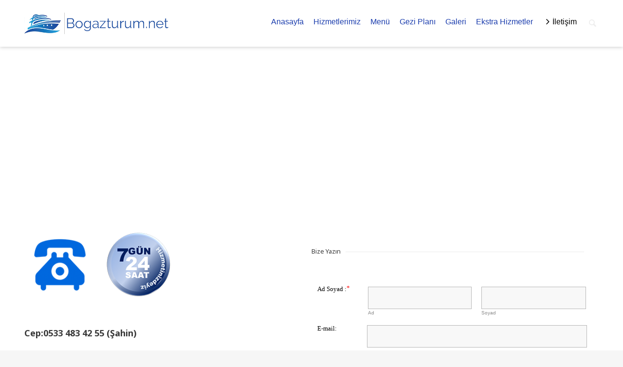

--- FILE ---
content_type: text/html; charset=UTF-8
request_url: http://www.bogazturum.net/iletisim?s=
body_size: 13797
content:
<!DOCTYPE html>
<!--[if lt IE 7]>      <html class="no-js lt-ie9 lt-ie8 lt-ie7"> <![endif]-->
<!--[if IE 7]>         <html class="no-js lt-ie9 lt-ie8"> <![endif]-->
<!--[if IE 8]>         <html class="no-js lt-ie9"> <![endif]-->
<!--[if gt IE 8]><!--> <html class="no-js" lang="tr-TR"> <!--<![endif]-->
<head>
	<meta charset="UTF-8" />
	<meta http-equiv="X-UA-Compatible" content="IE=edge,chrome=1">
	<meta name="viewport" content="width=device-width">
	<title>İletişim | Boğaz Turu</title>
	<link rel="profile" href="http://gmpg.org/xfn/11" />
	<link rel="pingback" href="http://www.bogazturum.net/xmlrpc.php" />
	<link rel="shortcut icon" href="">
	<link rel="apple-touch-icon-precomposed" href="">
	<link rel='dns-prefetch' href='//maps.google.com' />
<link rel='dns-prefetch' href='//cdnjs.cloudflare.com' />
<link rel='dns-prefetch' href='//s.w.org' />
<link rel="alternate" type="application/rss+xml" title="Boğaz Turu &raquo; beslemesi" href="http://www.bogazturum.net/feed" />
<link rel="alternate" type="application/rss+xml" title="Boğaz Turu &raquo; yorum beslemesi" href="http://www.bogazturum.net/comments/feed" />
		<script type="text/javascript">
			window._wpemojiSettings = {"baseUrl":"https:\/\/s.w.org\/images\/core\/emoji\/2.2.1\/72x72\/","ext":".png","svgUrl":"https:\/\/s.w.org\/images\/core\/emoji\/2.2.1\/svg\/","svgExt":".svg","source":{"concatemoji":"http:\/\/www.bogazturum.net\/wp-includes\/js\/wp-emoji-release.min.js?ver=4.7.29"}};
			!function(t,a,e){var r,n,i,o=a.createElement("canvas"),l=o.getContext&&o.getContext("2d");function c(t){var e=a.createElement("script");e.src=t,e.defer=e.type="text/javascript",a.getElementsByTagName("head")[0].appendChild(e)}for(i=Array("flag","emoji4"),e.supports={everything:!0,everythingExceptFlag:!0},n=0;n<i.length;n++)e.supports[i[n]]=function(t){var e,a=String.fromCharCode;if(!l||!l.fillText)return!1;switch(l.clearRect(0,0,o.width,o.height),l.textBaseline="top",l.font="600 32px Arial",t){case"flag":return(l.fillText(a(55356,56826,55356,56819),0,0),o.toDataURL().length<3e3)?!1:(l.clearRect(0,0,o.width,o.height),l.fillText(a(55356,57331,65039,8205,55356,57096),0,0),e=o.toDataURL(),l.clearRect(0,0,o.width,o.height),l.fillText(a(55356,57331,55356,57096),0,0),e!==o.toDataURL());case"emoji4":return l.fillText(a(55357,56425,55356,57341,8205,55357,56507),0,0),e=o.toDataURL(),l.clearRect(0,0,o.width,o.height),l.fillText(a(55357,56425,55356,57341,55357,56507),0,0),e!==o.toDataURL()}return!1}(i[n]),e.supports.everything=e.supports.everything&&e.supports[i[n]],"flag"!==i[n]&&(e.supports.everythingExceptFlag=e.supports.everythingExceptFlag&&e.supports[i[n]]);e.supports.everythingExceptFlag=e.supports.everythingExceptFlag&&!e.supports.flag,e.DOMReady=!1,e.readyCallback=function(){e.DOMReady=!0},e.supports.everything||(r=function(){e.readyCallback()},a.addEventListener?(a.addEventListener("DOMContentLoaded",r,!1),t.addEventListener("load",r,!1)):(t.attachEvent("onload",r),a.attachEvent("onreadystatechange",function(){"complete"===a.readyState&&e.readyCallback()})),(r=e.source||{}).concatemoji?c(r.concatemoji):r.wpemoji&&r.twemoji&&(c(r.twemoji),c(r.wpemoji)))}(window,document,window._wpemojiSettings);
		</script>
		<style type="text/css">
img.wp-smiley,
img.emoji {
	display: inline !important;
	border: none !important;
	box-shadow: none !important;
	height: 1em !important;
	width: 1em !important;
	margin: 0 .07em !important;
	vertical-align: -0.1em !important;
	background: none !important;
	padding: 0 !important;
}
</style>
<link rel='stylesheet' id='jquery-ui-css'  href='http://www.bogazturum.net/wp-content/plugins/contact-form-maker/css/jquery-ui-1.10.3.custom.css?ver=4.7.29' type='text/css' media='all' />
<link rel='stylesheet' id='jquery-ui-spinner-css'  href='http://www.bogazturum.net/wp-content/plugins/contact-form-maker/css/jquery-ui-spinner.css?ver=4.7.29' type='text/css' media='all' />
<link rel='stylesheet' id='form_maker_calendar-jos-css'  href='http://www.bogazturum.net/wp-content/plugins/contact-form-maker/css/calendar-jos.css?ver=4.7.29' type='text/css' media='all' />
<link rel='stylesheet' id='form_maker_frontend-css'  href='http://www.bogazturum.net/wp-content/plugins/contact-form-maker/css/form_maker_frontend.css?ver=4.7.29' type='text/css' media='all' />
<link rel='stylesheet' id='go-pricing-styles-css'  href='http://www.bogazturum.net/wp-content/plugins/go_pricing/assets/css/go_pricing_styles.css?ver=3.3.5' type='text/css' media='all' />
<link rel='stylesheet' id='rs-plugin-settings-css'  href='http://www.bogazturum.net/wp-content/plugins/revslider/public/assets/css/settings.css?ver=5.3.1.5' type='text/css' media='all' />
<style id='rs-plugin-settings-inline-css' type='text/css'>
#rs-demo-id {}
</style>
<link rel='stylesheet' id='js_composer_front-css'  href='http://www.bogazturum.net/wp-content/plugins/js_composer/assets/css/js_composer.min.css?ver=5.0.1' type='text/css' media='all' />
<link rel='stylesheet' id='theme-styles-css'  href='http://www.bogazturum.net/wp-content/themes/parallelus-vellum/style.css?ver=4.7.29' type='text/css' media='all' />
<link rel='stylesheet' id='theme-skin-css'  href='http://www.bogazturum.net/wp-content/themes/parallelus-vellum/style-skin-1.css?ver=4.7.29' type='text/css' media='all' />
<link rel='stylesheet' id='fonts-css'  href='http://www.bogazturum.net/wp-content/themes/parallelus-vellum/assets/css/fonts.css?ver=4.7.29' type='text/css' media='all' />
<link rel='stylesheet' id='colorbox-css'  href='http://www.bogazturum.net/wp-content/themes/parallelus-vellum/assets/css/colorbox.css?ver=4.7.29' type='text/css' media='all' />
<!--[if lt IE 9]>
<link rel='stylesheet' id='theme-ie-css'  href='http://www.bogazturum.net/wp-content/themes/parallelus-vellum/assets/css/ie.css?ver=4.7.29' type='text/css' media='all' />
<![endif]-->
<link rel='stylesheet' id='ubermenu-css'  href='http://www.bogazturum.net/wp-content/themes/parallelus-vellum/extensions/ubermenu/assets/css/ubermenu.min.css?ver=3.0.5-LITE' type='text/css' media='all' />
<link rel='stylesheet' id='ubermenu-theme-default-styles-css'  href='http://www.bogazturum.net/wp-content/themes/parallelus-vellum/assets/css/ubermenu.lite.css?ver=4.7.29' type='text/css' media='all' />
<link rel='stylesheet' id='ubermenu-font-awesome-css'  href='http://www.bogazturum.net/wp-content/themes/parallelus-vellum/extensions/ubermenu/assets/css/fontawesome/css/font-awesome.min.css?ver=4.1' type='text/css' media='all' />
<script type='text/javascript' src='http://www.bogazturum.net/wp-includes/js/jquery/jquery.js?ver=1.12.4'></script>
<script type='text/javascript' src='http://www.bogazturum.net/wp-includes/js/jquery/jquery-migrate.min.js?ver=1.4.1'></script>
<script type='text/javascript' src='https://maps.google.com/maps/api/js?v=3.exp&#038;key&#038;ver=4.7.29'></script>
<script type='text/javascript' src='http://www.bogazturum.net/wp-content/plugins/contact-form-maker/js/if_gmap_front_end.js?ver=4.7.29'></script>
<script type='text/javascript' src='http://www.bogazturum.net/wp-content/plugins/contact-form-maker/js/jelly.min.js?ver=4.7.29'></script>
<script type='text/javascript' src='http://www.bogazturum.net/wp-content/plugins/contact-form-maker/js/file-upload.js?ver=4.7.29'></script>
<script type='text/javascript' src='http://www.bogazturum.net/wp-content/plugins/contact-form-maker/js/calendar/calendar.js?ver=4.7.29'></script>
<script type='text/javascript' src='http://www.bogazturum.net/wp-content/plugins/contact-form-maker/js/calendar/calendar_function.js?ver=4.7.29'></script>
<script type='text/javascript'>
/* <![CDATA[ */
var fm_objectL10n = {"plugin_url":"http:\/\/www.bogazturum.net\/wp-content\/plugins\/contact-form-maker"};
/* ]]> */
</script>
<script type='text/javascript' src='http://www.bogazturum.net/wp-content/plugins/contact-form-maker/js/main_div_front_end.js?ver=cfm-1.8.40'></script>
<script type='text/javascript' src='https://cdnjs.cloudflare.com/ajax/libs/gsap/1.11.2/TweenMax.min.js'></script>
<script type='text/javascript' src='http://www.bogazturum.net/wp-content/plugins/revslider/public/assets/js/jquery.themepunch.tools.min.js?ver=5.3.1.5'></script>
<script type='text/javascript' src='http://www.bogazturum.net/wp-content/plugins/revslider/public/assets/js/jquery.themepunch.revolution.min.js?ver=5.3.1.5'></script>
<script type='text/javascript' src='http://www.bogazturum.net/wp-content/themes/parallelus-vellum/assets/js/modernizr-2.7.1-respond-1.4.0.min.js?ver=2.7.1'></script>
<link rel='https://api.w.org/' href='http://www.bogazturum.net/wp-json/' />
<link rel="EditURI" type="application/rsd+xml" title="RSD" href="http://www.bogazturum.net/xmlrpc.php?rsd" />
<link rel="wlwmanifest" type="application/wlwmanifest+xml" href="http://www.bogazturum.net/wp-includes/wlwmanifest.xml" /> 
<meta name="generator" content="WordPress 4.7.29" />
<link rel="canonical" href="http://www.bogazturum.net/iletisim" />
<link rel='shortlink' href='http://www.bogazturum.net/?p=6241' />
<link rel="alternate" type="application/json+oembed" href="http://www.bogazturum.net/wp-json/oembed/1.0/embed?url=http%3A%2F%2Fwww.bogazturum.net%2Filetisim" />
<link rel="alternate" type="text/xml+oembed" href="http://www.bogazturum.net/wp-json/oembed/1.0/embed?url=http%3A%2F%2Fwww.bogazturum.net%2Filetisim&#038;format=xml" />
<style id="ubermenu-custom-generated-css">

/** UberMenu Custom Tweaks - Desktop **/
@media screen and (min-width:960px){
.ubermenu-skin-theme-default-styles .ubermenu-target{padding:5px 10px}

}
/* Status: Loaded from Transient */

</style>		<style type="text/css">.recentcomments a{display:inline !important;padding:0 !important;margin:0 !important;}</style>
		<meta name="generator" content="Powered by Visual Composer - drag and drop page builder for WordPress."/>
<!--[if lte IE 9]><link rel="stylesheet" type="text/css" href="http://www.bogazturum.net/wp-content/plugins/js_composer/assets/css/vc_lte_ie9.min.css" media="screen"><![endif]--><meta name="generator" content="Powered by Slider Revolution 5.3.1.5 - responsive, Mobile-Friendly Slider Plugin for WordPress with comfortable drag and drop interface." />
<style type="text/css">.accent-primary, button.vc_btn3-color-accent-primary, article.format-quote a:hover .post-header, article.format-link a:hover .post-header, .overlay-effect-slide .inner-overlay i, .overlay-effect-accent .inner-overlay, .overlay-effect-zoom-accent .inner-overlay, .jp-play-bar, .jp-volume-bar-value, .impactBtn, .impactBtn:hover, .impactBtn:active, body a.impactBtn, body a.impactBtn:link, body a.impactBtn:visited, .wpb_call_to_action .wpb_button.wpb_accent-primary, .wpb_call_to_action .wpb_button.wpb_accent-primary:hover, .wpb_call_to_action .wpb_button.wpb_accent-primary:active, .vc_cta3-actions a.vc_btn3-color-accent-primary, .vc_progress_bar .vc_single_bar.accent-primary .vc_bar { background-color: #3f6ba8; }.accent-primary-border, .inner-overlay i, [class*="image-border-"] img, img[class*="image-border-"], .wpb_button.wpb_accent-primary, .vc_btn3-container button.vc_btn3-color-accent-primary, .wpb_button.wpb_accent-primary:active, .vc_btn3-container button.vc_btn3-color-accent-primary:active { border-color: #3f6ba8; }div.wpb_tour .ui-tabs .ui-tabs-nav li.ui-tabs-active a, div.wpb_tour .ui-tabs .ui-tabs-nav li.ui-tabs-active a:hover, .ubermenu ul.ubermenu-nav > li.ubermenu-item.ubermenu-current-menu-item > .ubermenu-target  { border-bottom-color: #3f6ba8; }.accent-primary-color, h1 em, h2 em, h3 em, h4 em, h5 em, h6 em, h2.wpb_call_text em, .iconBox.icon i.fa, div.wpb_wrapper h4.wpb_toggle:hover:before, div.wpb_accordion .wpb_accordion_wrapper .ui-accordion-header:hover .ui-icon, .inner-overlay i.fa, .wpb_button.wpb_accent-primary, .vc_btn3-container button.vc_btn3-color-accent-primary, .wpb_button.wpb_accent-primary:active, .vc_btn3-container button.vc_btn3-color-accent-primary:active, .woocommerce ul.products li.product .price, .woocommerce-page ul.products li.product .price { color: #3f6ba8; -webkit-text-stroke-color: #3f6ba8; }body, body.boxed { ; }a, .widget a { color: #000000; }a:hover, .entry-title a:hover, .widget a:hover, .wpb_carousel .post-title a:hover, .masthead-container .widget-area a:hover { color: #0074cc; }#MainNav .ubermenu-main .ubermenu-item-level-0 > .ubermenu-target, #MainNav .ubermenu-main .ubermenu-item-level-0 > .ubermenu-target:hover { color:#1a3cad; text-shadow: none;font-family: 'Arial Black',Gadget,sans-serif;font-size: 16px; }#MainNav .ubermenu-main .ubermenu-item-level-0.ubermenu-current-menu-item > .ubermenu-target, #MainNav .ubermenu-main .ubermenu-item-level-0.ubermenu-current-menu-parent > .ubermenu-target, #MainNav .ubermenu-main .ubermenu-item-level-0.ubermenu-current-menu-ancestor > .ubermenu-target, #MainNav .ubermenu-main .ubermenu-item-level-0.ubermenu-current-menu-item > .ubermenu-target:hover, #MainNav .ubermenu-main .ubermenu-item-level-0.ubermenu-current-menu-parent > .ubermenu-target:hover, #MainNav .ubermenu-main .ubermenu-item-level-0.ubermenu-current-menu-ancestor > .ubermenu-target:hover { color:#000000 }#masthead {background-color: #ffffff; }.boxed #masthead, .full-width #masthead, .boxed-left .masthead-vertical-bg, .full-width-left .masthead-vertical-bg, .boxed-right .masthead-vertical-bg, .full-width-right .masthead-vertical-bg { background-color: #ffffff;  }.masthead-container > .top-wrapper:before { opacity: .3; ; }#MastheadSidebar-2 .widget-area:before { opacity: .6; ; }#TopContent_1, #TopContent_2 { background-color: #ffffff;  }@media screen and (min-width: 960px) {
	/* Custom Mega Menu Backgrounds - Home Pages */
	.mm-home-custom-bg > .ubermenu-submenu { padding: 0px 60px 95px 0px !important; width: 600px !important; background-image: url('http://para.llel.us/themes/vellum-wp/wp-content/uploads/2014/02/megamenu-home-pages-bg.png') !important; background-repeat: no-repeat !important; background-position: 100% 100% !important; }
	/* Features */
	.mm-features-custom-bg > .ubermenu-submenu { padding: 0px 60px 85px 0px !important; width: 600px !important; background-image: url('http://para.llel.us/themes/vellum-wp/wp-content/uploads/2014/02/megamenu-features-bg.png') !important; background-repeat: no-repeat !important; background-position: 100% 100% !important; }
	/* Content */
	.mm-content-custom-bg > .ubermenu-submenu { padding: 0px 60px 165px 0px !important; width: 600px !important; background-image: url('http://para.llel.us/themes/vellum-wp/wp-content/uploads/2014/02/megamenu-content-bg.png') !important; background-repeat: no-repeat !important; background-position: 100% 100% !important; }

}
#MainNav .ubermenu-responsive-toggle{color:#000}</style><script type="text/javascript">setTimeout( function() { if ( jQuery('#FadeInContent').is(':visible') ) { jQuery('#FadeInContent').css('display','none'); }}, 1500);var dock_topBanner="true-all-devices";var theme_smoothScroll="custom-no-ff";</script> <style type="text/css" data-type="vc_shortcodes-custom-css">.vc_custom_1487691856853{margin-top: 0px !important;padding-top: 0px !important;}.vc_custom_1487691850267{margin-top: 0px !important;padding-top: 0px !important;}</style><noscript><style type="text/css"> .wpb_animate_when_almost_visible { opacity: 1; }</style></noscript></head>
<body class="page-template-default page page-id-6241 layout-full-width full-width overlay-effect-zoom-dark style-skin-1 context-page single-author wpb-js-composer js-comp-ver-5.0.1 vc_responsive">

<div id="FadeInContent"></div>

	
<div id="page" class="hfeed site">

	<header id="masthead" class="site-header" role="banner">
		<div class="masthead-vertical-bg"></div>
		<div class="masthead-container">
			<div class="top-wrapper">

					
				<div class="masthead-row logo-wrapper">
					<div class="inner-wrapper">
												<h1 class="site-title" style="width: 300px">
							<a href="http://www.bogazturum.net/" title="Boğaz Turu" class="logo logo-image" rel="home"><img src="http://www.bogazturum.net/wp-content/uploads/2018/05/logo.png" alt="Boğaz Turu" style="width: 300px" class="logoDesktop hidden-phone"><img src="http://www.bogazturum.net/wp-content/uploads/2018/05/logo.png" alt="Boğaz Turu" style="width: 300px" class="logoMobile visible-phone"></a>
						</h1>
					</div>
				</div><!-- .logo-wrapper -->
			</div><!-- .top-wrapper -->

			<div id="MainNav" class="masthead-row hasSearch">
				<div class="inner-wrapper clearfix">
											<div id="NavExtras">
							<div class="navSearch">
								<a href="?s=" id="NavSearchLink"><span class="entypo entypo-search"></span></a>
								<form method="get" id="NavSearchForm" action="http://www.bogazturum.net/">
									<div>
										<input type="text" name="s" id="NavS" value="" placeholder="">
										<button type="submit">Search</button>
										<div id="AjaxSearchPane"></div>
									</div>
								</form>
							</div>
						</div> <!-- / #NavExtras -->
						<a class="ubermenu-responsive-toggle ubermenu-responsive-toggle-main ubermenu-skin-theme-default-styles ubermenu-loc-primary" data-ubermenu-target="ubermenu-main-14-primary"><i class="fa fa-bars"></i><i class="fa fa-bars"></i></a><nav id="ubermenu-main-14-primary" class="ubermenu ubermenu-nojs ubermenu-main ubermenu-menu-14 ubermenu-loc-primary ubermenu-responsive ubermenu-responsive-default ubermenu-responsive-collapse ubermenu-horizontal ubermenu-transition-shift ubermenu-trigger-hover_intent ubermenu-skin-theme-default-styles ubermenu-bar-align-full ubermenu-items-align-left ubermenu-bound ubermenu-sub-indicators"><ul id="ubermenu-nav-main-14-primary" class="ubermenu-nav"><li id="menu-item-6243" class="ubermenu-item ubermenu-item-type-post_type ubermenu-item-object-page ubermenu-item-home ubermenu-item-6243 ubermenu-item-level-0 ubermenu-column ubermenu-column-auto" ><a class="ubermenu-target ubermenu-item-layout-default ubermenu-item-layout-text_only" href="http://www.bogazturum.net/" tabindex="0"><span class="ubermenu-target-title ubermenu-target-text">Anasayfa</span></a></li><li id="menu-item-6247" class="ubermenu-item ubermenu-item-type-post_type ubermenu-item-object-page ubermenu-item-6247 ubermenu-item-level-0 ubermenu-column ubermenu-column-auto" ><a class="ubermenu-target ubermenu-item-layout-default ubermenu-item-layout-text_only" href="http://www.bogazturum.net/hizmetlerimiz" tabindex="0"><span class="ubermenu-target-title ubermenu-target-text">Hizmetlerimiz</span></a></li><li id="menu-item-6249" class="ubermenu-item ubermenu-item-type-post_type ubermenu-item-object-page ubermenu-item-6249 ubermenu-item-level-0 ubermenu-column ubermenu-column-auto" ><a class="ubermenu-target ubermenu-item-layout-default ubermenu-item-layout-text_only" href="http://www.bogazturum.net/menu" tabindex="0"><span class="ubermenu-target-title ubermenu-target-text">Menü</span></a></li><li id="menu-item-6246" class="ubermenu-item ubermenu-item-type-post_type ubermenu-item-object-page ubermenu-item-6246 ubermenu-item-level-0 ubermenu-column ubermenu-column-auto" ><a class="ubermenu-target ubermenu-item-layout-default ubermenu-item-layout-text_only" href="http://www.bogazturum.net/gezi-plani" tabindex="0"><span class="ubermenu-target-title ubermenu-target-text">Gezi Planı</span></a></li><li id="menu-item-6245" class="ubermenu-item ubermenu-item-type-post_type ubermenu-item-object-page ubermenu-item-6245 ubermenu-item-level-0 ubermenu-column ubermenu-column-auto" ><a class="ubermenu-target ubermenu-item-layout-default ubermenu-item-layout-text_only" href="http://www.bogazturum.net/galeri" tabindex="0"><span class="ubermenu-target-title ubermenu-target-text">Galeri</span></a></li><li id="menu-item-6244" class="ubermenu-item ubermenu-item-type-post_type ubermenu-item-object-page ubermenu-item-6244 ubermenu-item-level-0 ubermenu-column ubermenu-column-auto" ><a class="ubermenu-target ubermenu-item-layout-default ubermenu-item-layout-text_only" href="http://www.bogazturum.net/ekstra-hizmetler" tabindex="0"><span class="ubermenu-target-title ubermenu-target-text">Ekstra Hizmetler</span></a></li><li id="menu-item-6248" class="ubermenu-item ubermenu-item-type-post_type ubermenu-item-object-page ubermenu-current-menu-item ubermenu-page_item ubermenu-page-item-6241 ubermenu-current_page_item ubermenu-item-6248 ubermenu-item-level-0 ubermenu-column ubermenu-column-auto" ><a class="ubermenu-target ubermenu-item-layout-default ubermenu-item-layout-text_only" href="http://www.bogazturum.net/iletisim" tabindex="0"><span class="ubermenu-target-title ubermenu-target-text">İletişim</span></a></li></ul></nav>				</div>
				<div class="clear"></div>
			</div><!-- / #MainNav -->

			<div class="bottom-wrapper">
					

			</div><!-- / .bottom-wrapper -->

			<div class="clear"></div>

		</div><!-- .masthead-container -->
	</header><!-- #masthead -->

	<div id="ContentWrapper">
		<div id="Top">
					</div><!-- #Top -->

		<div id="Middle">
			<div class="main-content">
				<div id="layout_full-width" class="grid-wrapper">
<section class="grid-section-1"><div class="grid-row row-fluid">
<div class="grid-column-1 span12">
<div class="content-element-1">

	<div id="primary" class="site-content">
		<div id="content" role="main">

			
				<div id="post-6241" class="post-6241 page type-page status-publish hentry">
	<div class="row-fluid">
	
		<div class="entry-content">
			<section data-vc-full-width="true" data-vc-full-width-init="false" data-vc-stretch-content="true" class="vc_section vc_custom_1487691856853"><section class="vc_section_wrapper"><div class="wpb_row  vc_custom_1487691850267 row-fluid"style="margin-top: 0px ;padding-top: 0px ;"><div class="wpb_column vc_column_container vc_col-sm-12"><div class="vc_column-inner "><div class="wpb_wrapper">
	<div class="wpb_text_column wpb_content_element ">
		<div class="wpb_wrapper">
			<p><iframe style="border: 0;" src="https://www.google.com/maps/embed?pb=!1m18!1m12!1m3!1d3008.379369069004!2d28.967716676426985!3d41.0606994161947!2m3!1f0!2f0!3f0!3m2!1i1024!2i768!4f13.1!3m3!1m2!1s0x14cab739933e2f55%3A0xffd0deecb2a31c60!2sPerpa%20Ticaret%20Merkezi!5e0!3m2!1str!2str!4v1757494391592!5m2!1str!2str" width="100%" height="300" allowfullscreen="allowfullscreen"></iframe></p>

		</div>
	</div>
</div></div></div></div></section></section><div class="vc_row-full-width vc_clearfix"></div><section class="vc_section_wrapper"><div class="wpb_row  row-fluid"><div class="wpb_column vc_column_container vc_col-sm-6"><div class="vc_column-inner "><div class="wpb_wrapper">
	<div class="wpb_text_column wpb_content_element ">
		<div class="wpb_wrapper">
			<p><img class="size-medium wp-image-6342" src="http://www.bogazturum.net/wp-content/uploads/2017/02/iletisim-resim-300x140.png" alt="" width="300" height="140" srcset="http://www.bogazturum.net/wp-content/uploads/2017/02/iletisim-resim-300x140.png 300w, http://www.bogazturum.net/wp-content/uploads/2017/02/iletisim-resim.png 328w" sizes="(max-width: 300px) 100vw, 300px" /></p>
<h3></h3>
<h3><strong>Cep:</strong>0533 483 42 55 (Şahin)</h3>
<h3><strong>Mail: <a href="/cdn-cgi/l/email-protection" class="__cf_email__" data-cfemail="4d3e29283f38230d2a202c2421632e2220">[email&#160;protected]</a></strong></h3>
<div id="gtx-trans" style="position: absolute; left: -25px; top: 298.188px;"></div>

		</div>
	</div>
</div></div></div><div class="wpb_column vc_column_container vc_col-sm-6"><div class="vc_column-inner "><div class="wpb_wrapper"><div class="vc_separator wpb_content_element vc_separator_align_left vc_sep_width_100 vc_sep_pos_align_center vc_sep_color_grey vc_separator-has-text"><span class="vc_sep_holder vc_sep_holder_l"><span  class="vc_sep_line"></span></span><h4>Bize Yazın</h4><span class="vc_sep_holder vc_sep_holder_r"><span  class="vc_sep_line"></span></span>
</div>
	<div class="wpb_text_column wpb_content_element ">
		<div class="wpb_wrapper">
			    <script data-cfasync="false" src="/cdn-cgi/scripts/5c5dd728/cloudflare-static/email-decode.min.js"></script><script type="text/javascript">		var plugin_url = "http://www.bogazturum.net/wp-content/plugins/contact-form-maker";      WDF_GRADING_TEXT ='Puanınız daha az olmalıdır ';       WDF_INVALID_GRADING_10 	= 'Puanınız daha az olmalıdır ';      FormCurrency_10 = '$';        FormPaypalTax_10 = '0';        function formOnload10() {        if (navigator.userAgent.toLowerCase().indexOf('msie') != -1 && parseInt(navigator.userAgent.toLowerCase().split('msie')[1]) === 8) {          jQuery("#form10").find(jQuery("input[type='radio']")).click(function() {jQuery("input[type='radio']+label").removeClass('if-ie-div-label'); jQuery("input[type='radio']:checked+label").addClass('if-ie-div-label')});	          jQuery("#form10").find(jQuery("input[type='radio']:checked+label")).addClass('if-ie-div-label');          jQuery("#form10").find(jQuery("input[type='checkbox']")).click(function() {jQuery("input[type='checkbox']+label").removeClass('if-ie-div-label'); jQuery("input[type='checkbox']:checked+label").addClass('if-ie-div-label')});	          jQuery("#form10").find(jQuery("input[type='checkbox']:checked+label")).addClass('if-ie-div-label');        }        jQuery("div[type='type_text'] input, div[type='type_number'] input, div[type='type_phone'] input, div[type='type_name'] input, div[type='type_submitter_mail'] input, div[type='type_paypal_price'] input, div[type='type_textarea'] textarea").focus(function() {delete_value(this)}).blur(function() {return_value(this)});        jQuery("div[type='type_number'] input, div[type='type_phone'] input, div[type='type_spinner'] input, div[type='type_range'] input, .wdform-quantity").keypress(function(evt) {return check_isnum(evt)});                jQuery("div[type='type_grading'] input").keypress(function(evt) {return check_isnum_or_minus(evt)});                jQuery("div[type='type_paypal_checkbox'] input[type='checkbox'], div[type='type_paypal_radio'] input[type='radio'], div[type='type_paypal_shipping'] input[type='radio']").click(function() {set_total_value(10)});        jQuery("div[type='type_paypal_select'] select, div[type='type_paypal_price'] input").change(function() {set_total_value(10)});        jQuery(".wdform-quantity").change(function() {set_total_value(10)});        jQuery("div[type='type_address'] select").change(function() {set_total_value(10)});                jQuery("div[type='type_time'] input").blur(function() {add_0(this)});        jQuery('.wdform-element-section').each(function() {          if(!jQuery(this).parent()[0].style.width && parseInt(jQuery(this).width())!=0)          {                        if(jQuery(this).css('display')=="table-cell")            {              if(jQuery(this).parent().attr('type')!="type_captcha")                jQuery(this).parent().css('width', parseInt(jQuery(this).width()) + parseInt(jQuery(this).parent().find(jQuery(".wdform-label-section"))[0].style.width)+15);              else                jQuery(this).parent().css('width', (parseInt(jQuery(this).parent().find(jQuery(".captcha_input"))[0].style.width)*2+50) + parseInt(jQuery(this).parent().find(jQuery(".wdform-label-section"))[0].style.width)+15);            }          }          if (!jQuery(this).parent()[0].style.width && parseInt(jQuery(this).width()) != 0) {            if (jQuery(this).css('display') == "table-cell") {              if (jQuery(this).parent().attr('type') != "type_captcha") {                jQuery(this).parent().css('width', parseInt(jQuery(this).width()) + parseInt(jQuery(this).parent().find(jQuery(".wdform-label-section"))[0].style.width)+15);              }              else {                jQuery(this).parent().css('width', (parseInt(jQuery(this).parent().find(jQuery(".captcha_input"))[0].style.width)*2+50) + parseInt(jQuery(this).parent().find(jQuery(".wdform-label-section"))[0].style.width)+15);              }            }          }          if(parseInt(jQuery(this)[0].style.width.replace('px', '')) < parseInt(jQuery(this).css('min-width').replace('px', '')))            jQuery(this).css('min-width', parseInt(jQuery(this)[0].style.width.replace('px', ''))-10);        });	                jQuery('.wdform-label').each(function() {          if(parseInt(jQuery(this).height()) >= 2*parseInt(jQuery(this).css('line-height').replace('px', '')))          {            jQuery(this).parent().css('max-width',jQuery(this).parent().width());            jQuery(this).parent().css('width','');          }        });                (function(jQuery){          jQuery.fn.shuffle = function() {            var allElems = this.get(),              getRandom = function(max) {                return Math.floor(Math.random() * max);              },              shuffled = jQuery.map(allElems, function(){                var random = getRandom(allElems.length),                  randEl = jQuery(allElems[parseInt(random)]).clone(true)[0];                allElems.splice(random, 1);                return randEl;               });            this.each(function(i){              jQuery(this).replaceWith(jQuery(shuffled[i]));            });            return jQuery(shuffled);          };        })(jQuery);                jQuery("#wd_captcha10").click(function() {captcha_refresh("wd_captcha","10")});jQuery("#_element_refresh10").click(function() {captcha_refresh("wd_captcha","10")});captcha_refresh("wd_captcha", "10");                        if(window.before_load)        {          before_load();        }      }      jQuery(window).load(function () {        formOnload10();      });      form_view_count10=0;      jQuery(document).ready(function () {        for(i=1; i<=30; i++) {          if (document.getElementById('10form_view'+i)) {            form_view_count10++;            form_view_max10 = i;          }        }        if (form_view_count10 > 1) {          for (i = 1; i <= form_view_max10; i++) {            if (document.getElementById('10form_view' + i)) {              first_form_view10 = i;              break;            }          }          generate_page_nav(first_form_view10, '10', form_view_count10, form_view_max10);        }      });      function check_required10(but_type) {        if (but_type == 'reset') {          if (window.before_reset) {            before_reset();          }         var types = ["type_name","type_submitter_mail","type_text","type_textarea","type_captcha","type_submit_reset"];			var label_ids = ["1","2","3","4","6","5"];			jQuery.each(types, function (index, elem) {				switch(elem) {					case "type_text":					case "type_password":					case "type_textarea":					case "type_number":					case "type_submitter_mail":						case "type_spinner":					case 'type_own_select':					case 'type_country':					case 'type_date': 					case 'type_hidden': 						jQuery("#wdform_"+label_ids[index]+"_element10").val('');					break;											case 'type_send_copy':							jQuery("#wdform_"+label_ids[index]+"_element10").prop('checked', false);					break;					case 'type_phone':							jQuery("#wdform_"+label_ids[index]+"_element_first10, #wdform_"+label_ids[index]+"_element_last10").val('');					break;										case 'type_name':							jQuery("#wdform_"+label_ids[index]+"_element_first10, #wdform_"+label_ids[index]+"_element_last10, #wdform_"+label_ids[index]+"_element_title10, #wdform_"+label_ids[index]+"_element_middle10").val('');					break;										case 'type_address':						jQuery("#wdform_"+label_ids[index]+"_street110, #wdform_"+label_ids[index]+"_street210, #wdform_"+label_ids[index]+"_city10, #wdform_"+label_ids[index]+"_state10, #wdform_"+label_ids[index]+"_postal10, #wdform_"+label_ids[index]+"_country10").val('');					break;										case 'type_checkbox':						jQuery("#form10 div[wdid='"+label_ids[index]+"'] .checkbox-div input").prop('checked', false);						jQuery("#wdform_"+label_ids[index]+"_other_br10").remove();						jQuery("#wdform_"+label_ids[index]+"_other_input10").remove();					break;										case 'type_radio':						jQuery("#form10 div[wdid='"+label_ids[index]+"'] .radio-div input").prop('checked', false);						jQuery("#wdform_"+label_ids[index]+"_other_br10").remove();						jQuery("#wdform_"+label_ids[index]+"_other_input10").remove();					break;           					case 'type_time':						jQuery("#wdform_"+label_ids[index]+"_hh10, #wdform_"+label_ids[index]+"_mm10, #wdform_"+label_ids[index]+"_ss10, #wdform_"+label_ids[index]+"_am_pm10").val('');					break;            					case 'type_date_fields': 						jQuery("#wdform_"+label_ids[index]+"_day10, #wdform_"+label_ids[index]+"_month10, #wdform_"+label_ids[index]+"_year10").val('');					break;					case 'type_file_upload':						jQuery("#wdform_"+label_ids[index]+"_element10_save").remove();					break;            					case 'type_paypal_price': 						jQuery("#wdform_"+label_ids[index]+"_element_dollars10, #wdform_"+label_ids[index]+"_element_cents10").val('');					break;            					case 'type_paypal_select': 						jQuery("#wdform_"+label_ids[index]+"_element10, #wdform_"+label_ids[index]+"_element_quantity10, #form10 div[wdid='"+label_ids[index]+"'] .paypal-property select").val('');					break;										case 'type_paypal_radio': 						jQuery("#wdform_"+label_ids[index]+"_element_quantity10,#form10 div[wdid='"+label_ids[index]+"'] .paypal-property select").val('');						jQuery("#form10 div[wdid='"+label_ids[index]+"'] .radio-div input").prop('checked', false);					break;										case 'type_paypal_shipping':						jQuery("#form10 div[wdid='"+label_ids[index]+"'] .radio-div input").prop('checked', false);					break;            					case 'type_paypal_checkbox':						jQuery("#wdform_"+label_ids[index]+"_element_quantity10,#form10 div[wdid='"+label_ids[index]+"'] .paypal-property select").val('');						jQuery("#form10 div[wdid='"+label_ids[index]+"'] .checkbox-div input").prop('checked', false);					break;									case 'type_star_rating': 						jQuery("#wdform_"+label_ids[index]+"_selected_star_amount10").val('');						jQuery("#wdform_"+label_ids[index]+"_element10 img").attr('src', plugin_url+'/images/star.png');					break;										case 'type_scale_rating': 						jQuery("#form10 div[wdid='"+label_ids[index]+"'] .radio-div input").prop('checked', false);					break;						case 'type_slider':						jQuery("#wdform_"+label_ids[index]+"_element10").slider({							value: eval(0),						});						jQuery("#wdform_"+label_ids[index]+"_element_value10").html('0');					break;											case 'type_range':						jQuery("#wdform_"+label_ids[index]+"_element100, #wdform_"+label_ids[index]+"_element101").val('');										break;											case 'type_grading': 						jQuery("#wdform_"+label_ids[index]+"_element10 input").val('');					break;										case 'type_matrix':						jQuery("#wdform_"+label_ids[index]+"_element10 .radio-div input").prop('checked', false);						jQuery("#wdform_"+label_ids[index]+"_element10 .checkbox-div input").prop('checked', false);						jQuery("#wdform_"+label_ids[index]+"_element10 input[type='text']").val('');						jQuery("#wdform_"+label_ids[index]+"_element10 select").val('');					break;										case 'type_paypal_total': 						jQuery("#wdform_"+label_ids[index]+"div_total10").html('$0');							jQuery("#wdform_"+label_ids[index]+"paypal_products10").empty();						break;						default:					break;				}			});			          return;        }        if (window.before_submit) {          before_submit();        }        x = jQuery("#form10");                          if(x.find(jQuery("div[wdid=1]")).length != 0 && x.find(jQuery("div[wdid=1]")).css("display") != "none")                  {                    if(jQuery("#wdform_1_element_first10").val()=="" || jQuery("#wdform_1_element_first10").val()=="" || jQuery("#wdform_1_element_last10").val()=="" || jQuery("#wdform_1_element_last10").val()=="" || (jQuery("#wdform_1_element_title10").length != 0 && (jQuery("#wdform_1_element_title10").val()=="" || jQuery("#wdform_1_element_title10").val()=="")) || (jQuery("#wdform_1_element_middle10").length != 0 && (jQuery("#wdform_1_element_middle10").val()=="" || jQuery("#wdform_1_element_middle10").val()=="")))                    {						alert("Ad Soyad : Alan gerekmektedir");						old_bg=x.find(jQuery("div[wdid=1]")).css("background-color");						x.find(jQuery("div[wdid=1]")).effect( "shake", {}, 500 ).css("background-color","#FF8F8B").animate({backgroundColor: old_bg}, {duration: 500, queue: false });						jQuery("#wdform_1_element_first10").focus();						return false;                    }                  }                                if(x.find(jQuery("div[wdid=2]")).length != 0 && x.find(jQuery("div[wdid=2]")).css("display") != "none")              {                            if(jQuery("#wdform_2_element10").val()!="" && jQuery("#wdform_2_element10").val().search(/^\w+((-\w+)|(\.\w+))*\@[A-Za-z0-9]+((\.|-)[A-Za-z0-9]+)*\.[A-Za-z0-9]+$/) == -1 )                {                  alert("Bu geçerli bir e-posta adresi değil.");                  old_bg=x.find(jQuery("div[wdid=2]")).css("background-color");                  x.find(jQuery("div[wdid=2]")).effect( "shake", {}, 500 ).css("background-color","#FF8F8B").animate({backgroundColor: old_bg}, {duration: 500, queue: false });                  jQuery("#wdform_2_element10").focus();                  return false;                }                            }                            if(x.find(jQuery("div[wdid=6]")).length != 0 && x.find(jQuery("div[wdid=6]")).css("display") != "none")              {                if(jQuery("#wd_captcha_input10").val()=="")                {                  alert("Resimdeki Kod: Alan gerekmektedir");                  old_bg=x.find(jQuery("div[wdid=6]")).css("background-color");                  x.find(jQuery("div[wdid=6]")).effect( "shake", {}, 500 ).css("background-color","#FF8F8B").animate({backgroundColor: old_bg}, {duration: 500, queue: false });                  jQuery("#wd_captcha_input10").focus();                  return false;                }              }              ;        var a = [];        if (typeof a[10] !== 'undefined' && a[10] == 1) {          return;        }                var disabled_fields ="";	        jQuery("div[wdid]").each(function() {          if(jQuery(this).css("display")=="none")          {		            disabled_fields += jQuery(this).attr("wdid");            disabled_fields += ",";          }	            if(disabled_fields)            jQuery("<input type=\"hidden\" name=\"disabled_fields10\" value =\""+disabled_fields+"\" />").appendTo("#form10");                    });        a[10] = 1;        document.getElementById("form"+10).submit();      }      function check10(id) {        x = jQuery("#10form_view"+id);                          if(x.find(jQuery("div[wdid=1]")).length != 0 && x.find(jQuery("div[wdid=1]")).css("display") != "none")                  {                    if(jQuery("#wdform_1_element_first10").val()=="" || jQuery("#wdform_1_element_first10").val()=="" || jQuery("#wdform_1_element_last10").val()=="" || jQuery("#wdform_1_element_last10").val()=="" || (jQuery("#wdform_1_element_title10").length != 0 && (jQuery("#wdform_1_element_title10").val()=="" || jQuery("#wdform_1_element_title10").val()=="")) || (jQuery("#wdform_1_element_middle10").length != 0 && (jQuery("#wdform_1_element_middle10").val()=="" || jQuery("#wdform_1_element_middle10").val()=="")))                    {						alert("Ad Soyad : Alan gerekmektedir");						old_bg=x.find(jQuery("div[wdid=1]")).css("background-color");						x.find(jQuery("div[wdid=1]")).effect( "shake", {}, 500 ).css("background-color","#FF8F8B").animate({backgroundColor: old_bg}, {duration: 500, queue: false });						jQuery("#wdform_1_element_first10").focus();						return false;                    }                  }                                if(x.find(jQuery("div[wdid=2]")).length != 0 && x.find(jQuery("div[wdid=2]")).css("display") != "none")              {                            if(jQuery("#wdform_2_element10").val()!="" && jQuery("#wdform_2_element10").val().search(/^\w+((-\w+)|(\.\w+))*\@[A-Za-z0-9]+((\.|-)[A-Za-z0-9]+)*\.[A-Za-z0-9]+$/) == -1 )                {                  alert("Bu geçerli bir e-posta adresi değil.");                  old_bg=x.find(jQuery("div[wdid=2]")).css("background-color");                  x.find(jQuery("div[wdid=2]")).effect( "shake", {}, 500 ).css("background-color","#FF8F8B").animate({backgroundColor: old_bg}, {duration: 500, queue: false });                  jQuery("#wdform_2_element10").focus();                  return false;                }                            }                            if(x.find(jQuery("div[wdid=6]")).length != 0 && x.find(jQuery("div[wdid=6]")).css("display") != "none")              {                if(jQuery("#wd_captcha_input10").val()=="")                {                  alert("Resimdeki Kod: Alan gerekmektedir");                  old_bg=x.find(jQuery("div[wdid=6]")).css("background-color");                  x.find(jQuery("div[wdid=6]")).effect( "shake", {}, 500 ).css("background-color","#FF8F8B").animate({backgroundColor: old_bg}, {duration: 500, queue: false });                  jQuery("#wd_captcha_input10").focus();                  return false;                }              }              ;        return true;      }    </script>    <script type="text/javascript"> function before_load() {	}	 function before_submit() {}	 function before_reset() {	}</script><style>.form10 .wdform-page-and-images .other_input{     max-width: none;}.form10 button, .form10input, .form10select, .form10textarea{     font-size:14px;}.form10 .warning, .form10.error{     background-color: #F0EFEF;     border: 1px solid #000000;     border-radius: 5px;     color: #000000;     padding: 5px;}.form10 .warning *, .form10.error *{     margin:0;}.form10 .recaptcha_input_area input{     height:initial !important;}.form10 input[type="radio"]{     border:none !important;     outline:none !important;}.form10 input[type="checkbox"]{     border:none !important;     outline:none !important;}.form10 a.ui-spinner-button{     border-radius:0px !important;     background: none!important;}.form10 a.ui-slider-handle {     width: 13px;     height: 13px;     top: -4px;     border: 0px;     border-radius: 13px;     background: #FAFAFA;     border: 3px solid #B1B1B1;     outline: none;}.form10 .ui-slider {     height: 6px;     background: #F5F5F5 !important;     margin: 7px 0px;}.form10 .wdform_grading input {     width: 100px;}.form10 .wdform-matrix-cell input[type="text"] {     width: 100px;}.form10 .wdform-matrix-cell select {     width: 60px;}.form10 .wdform_section .wdform_column:last-child {     padding-right: 0px !important;}.form10 .wdform_preload {     display: none;}.form10 .wdform_grading {     padding: 3px 0px;}.form10 .wdform-matrix-table {     display: table;     border-spacing: 0px;}.form10 .wdform-matrix-column {     text-align: left;     display: table-cell;}.form10 .wdform-matrix-cell {     text-align: center;     display: table-cell;     padding: 6px 10px;}.form10 .wdform-matrix-head>div {     display: table-cell;     text-align: center;}.form10 .wdform-matrix-head {     display: table-row;}.form10 .wdform-matrix-row0 {     background: #DFDFDF;     display: table-row;}.form10 .wdform-matrix-row1 {     background: #E9E9E9;     display: table-row;}.form10 .selected-text {     text-align: left;     color: #000;}.form10 .wdform-quantity {     width: 30px;     margin: 2px 0px;}.form10 .wdform_scale_rating label {     vertical-align: middle;}.form10 .ui-corner-all {     border-radius: 0px;}.form10 .ui-widget-content {     border: 0px;     background: transparent;}.form10 .ui-slider-range {     background: #8A8A8A !important;}.form10 .wdform_map {     border: 6px solid #fff;}.form10 .wdform-page-and-images {     width: 100%;     border: 0px solid #000 !important;     padding-left:10px;}.form10 .paypal-property {     display: inline-block;     margin-right: 15px;     vertical-align: middle;}.form10 .sel-wrap {     display: inline-block;     vertical-align: middle;     width:100%;}.form10 .sel-imul {     display: none;}.form10 .sel-imul .sel-selected {     cursor: pointer;     position: relative;     display: inline-block;     border-radius: 0px;     padding: 0px 0px 0px 2px;     font-size: 13px;     height: 22px;     line-height: 22px;     overflow: hidden;     background: #F8F8F8;     border: 0px solid #D3D3D3;     background-position: right 2px center;     width: 100%;}.form10 .sel-imul.act .sel-selected {     background: #fff;}.form10 .sel-selected .sel-arraw {     height: 23px;     width: 30px;     background: url(http://www.bogazturum.net/wp-content/plugins/contact-form-maker/images/09/01.png) 50% 50% no-repeat;     position: absolute;     top: 0px;     right: 0px;     padding: 0px;}.form10 .sel-imul:hover .sel-selected .sel-arraw {            }.form10 .sel-imul.act .sel-selected .sel-arraw {            }.form10 .sel-imul .sel-options {     background: #fff;     border: 1px solid #dbdbdb;     border-top: none;     position: absolute;     width: inherit;     display: none;     z-index: 10;     max-height: 200px;     overflow-y: auto;     overflow-x: hidden;}.form10 .sel-options .sel-option {     padding: 3px 4px;     font-size: 13px;     border: 1px solid #fff;     border-right: none;     border-left: none;     text-align: left;}.form10 .sel-options .sel-option:hover {     border-color: #dbdbdb;     cursor: pointer;}.form10 .sel-options .sel-option.sel-ed {     background: #dbdbdb;     border-color: #dbdbdb;}.form10 input[type=text]{     margin: 0px;}.form10 input[type=password]{     margin: 0px;}.form10 input[type=url]{     margin: 0px;}.form10 input[type=email]{     margin: 0px;}.form10 input.text{     margin: 0px;}.form10 input.title{     margin: 0px;}.form10 textarea{     margin: 0px;}.form10 select {     margin: 0px;}.form10 .form-error {     border-color: red !important;}.form10 .form-error:focus {     border-color: red !important;}.form10 .wdform-field {     display: table-cell;     padding: 5px 0px;}.form10 .wdform-label-section{     text-align: left;     display: table-cell;}.form10 .wdform-element-section {     text-align: left;     display: table-cell;     min-width: 140px;}.form10 .file-upload input {     position: absolute;     visibility: hidden;}.form10 .file-upload-status {     margin-left: 10px;     max-width: 200px;     font-weight: bold;     font-size: 16px;     color: #888;     position: absolute;     border-radius: 0px;     height: 23px;     padding-left: 5px;     padding-right: 5px;     white-space: nowrap;     overflow: hidden;}.form10 .file-picker {     width: 41px;     height: 32px;     background: url(http://www.bogazturum.net/wp-content/plugins/contact-form-maker/images/10/02/upload.png) no-repeat;     display: inline-block;}.form10 .next-page div.wdform-page-button {     color: #FFF;     cursor: pointer;     display: inline-block;     height: 38px;     line-height: 35px;     background:url(http://www.bogazturum.net/wp-content/plugins/contact-form-maker/images/10/next.png) no-repeat right #000;     padding: 0px 36px 0 20px;     vertical-align: middle;     font-size: 18px;     border-top-right-radius: 7px;     border-bottom-right-radius: 7px;}.form10 .previous-page div.wdform-page-button {     color: #A2A2A2;     cursor: pointer;     display: inline-block;     height: 37px;     line-height: 35px;     background:url(http://www.bogazturum.net/wp-content/plugins/contact-form-maker/images/09/previous.png) no-repeat left #F1F1F1;     padding: 0 20px 0 36px;     vertical-align: middle;     font-size: 18px;     border-top-left-radius: 7px;     border-bottom-left-radius: 7px;}.form10 .button-submit {     color: #ffffff;     cursor: pointer;     display: inline-block;     line-height: 35px;     background: #000;     padding: 0px 20px;     vertical-align: middle;     font-size: 18px;     min-width: 80px;     min-height: 35px;     font-family: Segoe UI;     border: 1px solid transparent;     margin: 5px;}.form10 .button-reset {     color: #787878;     cursor: pointer;     display: inline-block;     line-height: 35px;     background: #F0EFEF;     padding: 0px 20px;     vertical-align: middle;     font-size: 18px;     min-width: 80px;     min-height: 35px;     font-family: Segoe UI;     float: right;     border: 1px solid transparent;     margin: 5px;}.form10 .wdform_page {     background: #FFFFFF;     padding-top: 15px;     border-radius: 0px;     font-family: Segoe UI;}.form10 .wdform_column {     padding-right: 50px !important;     float: left;     border-spacing: 2px;     border-collapse: separate !important;}.form10 .wdform_section_break2 {     color: #000;     display: inline-block;     text-align: left;     font-size: 23px;     margin: 16px 10px 40px 0px;}.form10 .wdform_section_break {     color: #000;     font-size: 23px;     margin: 16px 0px;}.form10 .wdform_section {     display: inline-block;}.form10 select {     padding: 2px;     height: 26px;     border: 1px solid #B7B7B7;     background: #F8F8F8;}.form10 input[type="text"]{     border-radius: 0px;     height: 46px;     padding:0 3px !important;     background: #F8F8F8;     border:1px solid #B7B7B7;}.form10 input[type="password"]{     border-radius: 0px;     height: 22px;     padding:0 3px !important;     background: #F8F8F8;     border:1px solid #B7B7B7;}.form10 textarea {     border-radius: 0px;     height: 22px;     padding:0 3px !important;     background: #F8F8F8;     border:1px solid #B7B7B7;}.form10 input[type="text"]:focus{     outline: none;}.form10 input[type="password"]:focus{     outline: none;}.form10 textarea:focus{     outline: none;}.form10 select {     outline: none;}.form10 .input_deactive {     color: #999999;     font-style: italic;}.form10 .input_active {     color: #000000;     font-style: normal;}.form10 .am_pm_select {     width: 30px;     vertical-align: middle;}.form10 .wdform-calendar-button, .form10.wdform-calendar-button:hover {     display:inline-block;     background: transparent url(http://www.bogazturum.net/wp-content/plugins/contact-form-maker/images/03/date.png) no-repeat !important;     border: 0px;     color: transparent;     width: 22px;     height: 22px;     position: relative;     left: -22px;     vertical-align: top;     outline: none;}.form10 .forlabs {     float: right;     margin-right: 20px;}.form10 .if-ie-div-label {     -ms-filter: "progid:DXImageTransform.Microsoft.Alpha(Opacity=100)" !important;     filter: alpha(opacity=100) !important;     opacity: 1 !important;}.form10 .wdform-ch-rad-label {     display: inline;     margin: -4px 5px 5px 5px;     float: left;     color: #000;     cursor: pointer}.form10 textarea {     padding-top: 5px;}.form10 .wdform-date {     display:inline-block;     width: 105px}.form10 .wdform_footer {     margin-top: 15px;}.form10 .page-numbers {     vertical-align: middle;}.form10 .time_box {     text-align: right;     width: 30px;     vertical-align: middle}.form10 .mini_label {     font-size: 10px;     font-family: "Lucida Grande", Tahoma, Arial, Verdana, sans-serif;     color: #8A8A8A;}.form10 .wdform-label {     border: none;     color: #000;     vertical-align: top;     line-height: 17px;}.form10 .wdform_colon {     color: #000}.form10 .wdform_separator {     font-style: bold;     vertical-align: middle;     color: #000;}.form10 .wdform_line {     color: #000}.form10 .wdform-required {     border: none;     color: red;     vertical-align: top;}.form10 .captcha_img {     border-width: 0px;     margin: 0px;     padding: 0px;     cursor: pointer;     border-radius: 0px;}.form10 .captcha_refresh {     width: 30px;     height: 30px;     border-width: 0px;     margin: 0px;     padding: 0px;     vertical-align: middle;     cursor: pointer;     background-image: url(http://www.bogazturum.net/wp-content/plugins/contact-form-maker/images/refresh_black.png);}.form10 .captcha_input {     height: 20px;     border-width: 1px;     margin: 0px;     padding: 0px;     vertical-align: middle;}.form10 .file_upload {     border: 0px solid white;     border-radius: 0px;     margin: 0px;     padding: 0px;     color: black;     background-color: white;}.form10 .page_deactive {     color: #000;     background-color: #FFF;     cursor: pointer;     display: inline-block;     height: 29px;     text-align: center;     vertical-align: bottom;     padding: 5px 25px 0px 25px;     font-size: 16px;     font-weight:bold;}.form10 .page_active {     color: #FFF;     cursor: pointer;     background-color: #000;     display: inline-block;     vertical-align: bottom;     height: 29px;     text-align: center;     font-size: 20px;     padding: 5px 25px 0px 25px;     line-height: 26px;     font-weight:bold;}.form10 .page_percentage_active {     padding: 0px;     margin: 0px;     border-spacing: 0px;     height: 16px;     line-height: 16px;     font-size: 15px;     float: left;     text-align: right !important;     z-index: 1;     position: relative;     vertical-align: middle;     background: #000;     color: #fff;     border-top-left-radius: 5px;     border-bottom-left-radius: 5px;}.form10 .page_percentage_deactive {     height: 16px;     line-height: 16px;     background-color: #F1F1F1;     text-align: left !important;     margin-bottom: 1px;     border-radius: 5px;}.form10 .page_numbers {     font-size: 14px;     color: #000;}.form10 .phone_area_code {     width: 50px;}.form10 .phone_number {     width: 100px;}.form10 button {     cursor: pointer;}.form10 .other_input {     border-radius: 0px;     border-width: 1px;     height: 16px;     font-size: 12px;     padding: 1px;     margin: 1px;     margin-left: 25px;     z-index: 100;     position: absolute;}.form10 .wdform_page_navigation {     text-align: right !important;}.form10 .wdform_percentage_text {     margin: 3px 5px 3px 9px;     color: #FFF;     font-size: 12px;}.form10 .wdform_percentage_title {     color: #6E6E6E;     font-style: italic;     margin: 0px 0px 0px 40px;     display: inline-block;     line-height: 27px;     height: 27px;     vertical-align: middle;}.form10 .wdform_button button {     background: #4D792C;     cursor: pointer;     font-size: 17px;     border-radius: 0px;     min-width: 80px;     min-height: 31px;     color: #fff;     border: 2px solid #68943B;     margin: 5px;     box-shadow: 0px 0px 2px #c9c9c9;     font-family: Segoe UI;}.form10 </style><form name="form10" action="/iletisim?s=" method="post" id="form10" class="form10" enctype="multipart/form-data"  onsubmit="check_required('submit', '10'); return false;">      <div id="10pages" class="wdform_page_navigation" show_title="false" show_numbers="true" type="none"></div>      <input type="hidden" id="counter10" value="7" name="counter10" />      <input type="hidden" id="Itemid10" value="" name="Itemid10" /><div class="wdform-page-and-images" style="display:table; border-top:0px solid black;"><div id="10form_view1" class="wdform_page" page_title="Untitled page" next_title="Next" next_type="text" next_class="wdform-page-button" next_checkable="false" previous_title="Previous" previous_type="text" previous_class="wdform-page-button" previous_checkable="false"><div class="wdform_section"><div class="wdform_column ui-sortable"><div wdid="1" class="wdform_row ui-sortable-handle"><div type="type_name" class="wdform-field"  style="width:600px"><div class="wdform-label-section" style="float: left;; width: 100px;"><span class="wdform-label">Ad Soyad :</span><span class="wdform-required">*</span></div>              <div class="wdform-element-section " style=" width: 500px;">					<div style="display: table-cell; width:50%">					  <div><input type="text" class="input_deactive" id="wdform_1_element_first10" name="wdform_1_element_first10" value="" title=""  style="width: 100%;"></div>					  <div><label class="mini_label">Ad</label></div>					</div>					<div style="display:table-cell;"><div style="margin: 0px 8px; padding: 0px;"></div></div>					<div  style="display: table-cell; width:50%">					  <div><input type="text" class="input_deactive" id="wdform_1_element_last10" name="wdform_1_element_last10" value="" title="" style="width: 100%;" ></div>					  <div><label class="mini_label">Soyad</label></div>					</div>					</div></div></div><div wdid="2" class="wdform_row ui-sortable-handle"><div type="type_submitter_mail" class="wdform-field"  style="width:600px"><div class="wdform-label-section" style="float: left;; width: 100px;"><span class="wdform-label">E-mail:</span></div><div class="wdform-element-section " style=" width: 500px;"><input type="text" class="input_deactive" id="wdform_2_element10" name="wdform_2_element10" value="" title=""  style="width: 100%;" ></div></div></div><div wdid="3" class="wdform_row ui-sortable-handle"><div type="type_text" class="wdform-field" style="width:610px"><div class="wdform-label-section" style="float: left; width: 100px;"><span class="wdform-label">Konu:</span></div><div class="wdform-element-section" style=" width: 500px;"  ><input type="text" class="input_deactive" id="wdform_3_element10" name="wdform_3_element10" value="" title=""  style="width: 100%;" ></div></div></div><div wdid="4" class="wdform_row ui-sortable-handle"><div type="type_textarea" class="wdform-field"  style="width:610px"><div class="wdform-label-section" style="float: left;; width: 100px;"><span class="wdform-label">Mesajınız:</span></div><div class="wdform-element-section " style=" width: 500px"><textarea class="input_deactive" id="wdform_4_element10" name="wdform_4_element10" title=""  style="width: 100%; height: 100px;" ></textarea></div></div></div><div wdid="6" class="wdform_row ui-sortable-handle"><div type="type_captcha" class="wdform-field"><div class="wdform-label-section" style="float: left; width: 100px;"><span class="wdform-label">Resimdeki Kod:</span></div><div class="wdform-element-section " style=""><div style="display: table;"><div style="display: table-cell;vertical-align: middle;"><div valign="middle" style="display: table-cell; text-align: center;"><img type="captcha" digit="6" src=" http://www.bogazturum.net/wp-admin/admin-ajax.php?action=formcontactwdcaptcha&digit=6&i=10" id="wd_captcha10" class="captcha_img" style="display:none" ></div><div valign="middle" style="display: table-cell;"><div class="captcha_refresh" id="_element_refresh10" ></div></div></div><div style="display: table-cell;vertical-align: middle;"><div style="display: table-cell;"><input type="text" class="captcha_input" id="wd_captcha_input10" name="captcha_input" style="width: 75px;" ></div></div></div></div></div></div><div wdid="5" class="wdform_row ui-sortable-handle"><div type="type_submit_reset" class="wdform-field"><div class="wdform-label-section" style="display: table-cell;"></div><div class="wdform-element-section " style="display: table-cell;"><button type="button" class="button-submit" onclick="check_required10(&quot;submit&quot;, &quot;10&quot;);" >Gönder</button><button type="button" class="button-reset" onclick="check_required10(&quot;reset&quot;);" style="display: none;" >Reset</button></div></div></div></div></div><div valign="top" class="wdform_footer" style="width: 100%;"><div style="width: 100%;"><div style="width: 100%; display: table; padding-top:10px;"><div style="display: table-row-group;"><div id="10page_nav1" style="display: table-row;"></div></div></div></div></div></div></div><div class="wdform_preload"></div></form>

		</div>
	</div>
<div class="vc_separator wpb_content_element vc_separator_align_center vc_sep_width_100 vc_sep_pos_align_center vc_separator_no_text vc_sep_color_grey"><span class="vc_sep_holder vc_sep_holder_l"><span  class="vc_sep_line"></span></span><span class="vc_sep_holder vc_sep_holder_r"><span  class="vc_sep_line"></span></span>
</div></div></div></div></div></section>
					</div><!-- .entry-content -->

			</div>
</div><!-- #post -->				
			
		</div><!-- #content -->
	</div><!-- #primary -->

				</div> <!-- / .content-element-1 -->
</div> <!-- / .span12 -->
</div> <!-- / #row-fluid -->
</section> <!-- section - 1 -->
</div> <!-- grid-wrapper -->
				
			</div><!-- .main-content -->
		</div><!-- #Middle -->

		<footer id="Bottom" class="site">
					</footer><!-- #Bottom -->

	</div> <!-- #ContentWrapper -->
</div><!-- #page -->

<div class="hidden">
	<div id="LoginPopup">
		<form class="loginForm" id="popupLoginForm" method="post" action="http://www.bogazturum.net/bogaz-admin">
			<div id="loginBg"><div id="loginBgGraphic"></div></div>
			<div class="loginContainer">
				<h3>Sign in to your account</h3>
				<fieldset class="formContent">
					<legend>Account Login</legend>
					<div class="fieldContainer">
						<label for="ModalUsername">Username</label>
						<input id="ModalUsername" name="log" type="text" class="textInput" />
					</div>
					<div class="fieldContainer">
						<label for="ModalPassword">Password</label>
						<input id="ModalPassword" name="pwd" type="password" class="textInput" />
					</div>
				</fieldset>
			</div>
			<div class="formContent">
				<button type="submit" class="btn signInButton"><span>Sign in</span></button>
			</div>
			<div class="hr"></div>
			<div class="formContent">
				<a href="http://www.bogazturum.net/wp-login.php?action=lostpassword" id="popupLoginForgotPswd">Forgot your password?</a>
			</div>
		</form>
	</div>
</div>

	<div id="BackToTop"><a href="#ScrollTop"><i class="fa fa-chevron-up"></i></a></div>
	
<script type='text/javascript' src='http://www.bogazturum.net/wp-includes/js/jquery/ui/widget.min.js?ver=1.11.4'></script>
<script type='text/javascript' src='http://www.bogazturum.net/wp-includes/js/jquery/ui/core.min.js?ver=1.11.4'></script>
<script type='text/javascript' src='http://www.bogazturum.net/wp-includes/js/jquery/ui/mouse.min.js?ver=1.11.4'></script>
<script type='text/javascript' src='http://www.bogazturum.net/wp-includes/js/jquery/ui/slider.min.js?ver=1.11.4'></script>
<script type='text/javascript' src='http://www.bogazturum.net/wp-includes/js/jquery/ui/button.min.js?ver=1.11.4'></script>
<script type='text/javascript' src='http://www.bogazturum.net/wp-includes/js/jquery/ui/spinner.min.js?ver=1.11.4'></script>
<script type='text/javascript' src='http://www.bogazturum.net/wp-includes/js/jquery/ui/effect.min.js?ver=1.11.4'></script>
<script type='text/javascript' src='http://www.bogazturum.net/wp-includes/js/jquery/ui/effect-shake.min.js?ver=1.11.4'></script>
<script type='text/javascript' src='http://www.bogazturum.net/wp-content/plugins/go_pricing/assets/js/go_pricing_scripts.js?ver=3.3.5'></script>
<script type='text/javascript' src='http://www.bogazturum.net/wp-content/themes/parallelus-vellum/assets/js/jquery.jplayer.min.js?ver=2.5.0'></script>
<script type='text/javascript' src='http://www.bogazturum.net/wp-content/themes/parallelus-vellum/assets/js/jquery.isotope.min.js?ver=1.5.25'></script>
<script type='text/javascript'>
/* <![CDATA[ */
var data_js = {"ajaxurl":"http:\/\/www.bogazturum.net\/wp-admin\/admin-ajax.php"};
/* ]]> */
</script>
<script type='text/javascript' src='http://www.bogazturum.net/wp-content/themes/parallelus-vellum/assets/js/onLoad.js?ver=1.0'></script>
<script type='text/javascript' src='http://www.bogazturum.net/wp-content/themes/parallelus-vellum/assets/js/jquery.nicescroll.min.js?ver=3.5.4'></script>
<script type='text/javascript'>
/* <![CDATA[ */
var ubermenu_data = {"remove_conflicts":"on","reposition_on_load":"off","intent_delay":"300","intent_interval":"100","intent_threshold":"7","scrollto_offset":"50","responsive_breakpoint":"0","accessible":"on","retractor_display_strategy":""};
/* ]]> */
</script>
<script type='text/javascript' src='http://www.bogazturum.net/wp-content/themes/parallelus-vellum/extensions/ubermenu/assets/js/ubermenu.min.js?ver=3.0.5-LITE'></script>
<script type='text/javascript' src='http://www.bogazturum.net/wp-includes/js/wp-embed.min.js?ver=4.7.29'></script>
<script type='text/javascript' src='http://www.bogazturum.net/wp-content/plugins/js_composer/assets/js/dist/js_composer_front.min.js?ver=5.0.1'></script>
<script defer src="https://static.cloudflareinsights.com/beacon.min.js/vcd15cbe7772f49c399c6a5babf22c1241717689176015" integrity="sha512-ZpsOmlRQV6y907TI0dKBHq9Md29nnaEIPlkf84rnaERnq6zvWvPUqr2ft8M1aS28oN72PdrCzSjY4U6VaAw1EQ==" data-cf-beacon='{"version":"2024.11.0","token":"46c9063cf57e4fc08a97db9ca936811c","r":1,"server_timing":{"name":{"cfCacheStatus":true,"cfEdge":true,"cfExtPri":true,"cfL4":true,"cfOrigin":true,"cfSpeedBrain":true},"location_startswith":null}}' crossorigin="anonymous"></script>
</body>
</html>

--- FILE ---
content_type: application/javascript
request_url: http://www.bogazturum.net/wp-content/themes/parallelus-vellum/assets/js/onLoad.js?ver=1.0
body_size: 24714
content:
jQuery(document).ready(function($) {

	// Variable test for disabling features in older IE
	// -------------------------------------------------------------------
	ltIE9 = (document.addEventListener) ? false : true;
	if (ltIE9) { $('html').addClass('lt-ie9') }

	// Helper class for some special mobile features, only as a backup!
	// -------------------------------------------------------------------
	if (window.mobilecheck()) { $('html').addClass('isMobile'); }

	// Fade in content (requires adding class="invisible" to page element
	// -------------------------------------------------------------------
	setTimeout( function() { $('#FadeInContent').animate({'opacity':'0'}, 500, function() { $(this).css('display','none'); }); }, 350);


	// Icons in image overlays
	// -------------------------------------------------------------------
	$('a[class*="-image"]').find('.inner-overlay').html('<i><span class="entypo entypo-doc-text"></span></i></i>');      // standard
	$('a[class*="-image"].audio').find('.inner-overlay').html('<i><span class="entypo entypo-note-beamed"></span></i>'); // audio
	$('a[class*="-image"].image').find('.inner-overlay').html('<i><span class="entypo entypo-camera"></span></i>');      // image
	$('a[class*="-image"].gallery').find('.inner-overlay').html('<i><span class="entypo entypo-picture"></span></i>');   // gallery
	$('a[class*="-image"].video').find('.inner-overlay').html('<i><span class="entypo entypo-play"></span></i>');        // video
	// Alternate symbol for "slide" effect
	$('.overlay-slide-effect .format-standard .inner-overlay .entypo-doc-text').addClass('entypo-right-open-big').removeClass('entypo-doc-text');


	// Smooth scrolling with custom scrollbars
	// -------------------------------------------------------------------
	if ( (theme_smoothScroll == 'custom' || theme_smoothScroll == 'custom-no-ff') && !window.mobilecheck() && !ltIE9 ) {

		if (theme_smoothScroll == 'custom-no-ff' && navigator.userAgent.toLowerCase().indexOf('firefox') > -1 ) {
			// Do nothing
		} else {
			$('html').niceScroll({ autohidemode : true, background : 'rgba(204,204,204,.6)', cursorcolor : 'rgba(0,0,0,.5)', cursorwidth : '11px', cursorborder : 0, cursorborderradius : 0, horizrailenabled : false, zindex : 9999 });
			$('.nicescroll-rails').mouseenter( function() { $(this).animate({opacity:1}, 'fast'); }); // Show on hover
		}
	}

	// Search Bar in Masthead
	// -------------------------------------------------------------------
	$navSearch = $('#NavSearchLink');
	navSearch_h = $navSearch.height();
	// Show on click
	$navSearch.on('click', function(e) {
		if( $('#NavSearchForm').is(':hidden') ) {
			$('#NavSearchForm').fadeIn('fast');
			$('#NavS').focus();
		} else {
			$('#NavSearchForm').fadeOut('fast');
		}
		e.preventDefault();
	});
	$('body').on('mousedown', function(e) {
		// Hide on blur
		$('#NavSearchForm').fadeOut();
	});
	$('#NavSearchForm').on('mousedown', function(e) {
		// Don't hide on internal click
		e.stopPropagation();
	});

	// Ajax Search Results
	var ajax_searchTime,
		ajax_searchKeyword,
		ajax_searchUrl = data_js.ajaxurl

	// Get activity on search input.
	$('#NavSearchForm input').keyup(function(){
		// Hidden result
		$('#NavSearchForm #AjaxSearchPane').fadeOut();
		// Add expectation to search
		$('#NavSearchForm').addClass('searchLoading');
		// Content on which search
		ajax_searchKeyword = $(this).val();

		// Reset the counter
		clearTimeout(ajax_searchTime);

		// Get current timer
		ajax_searchTime = setTimeout(  function() {
			var data = {
				action: 'live_search',
				keyword: ajax_searchKeyword
			};
			// Search posts
			$.post(ajax_searchUrl, data, function(result) {
				// Get result and delete "0"
				var result = result.slice( 0,-1 );

				if( result != '' ) {
					// Insert result to site
					$('#NavSearchForm #AjaxSearchPane').html(result);
					$('#NavSearchForm #AjaxSearchPane').fadeIn();
				}
				// Remove expectation
				$('#NavSearchForm').removeClass('searchLoading');
			});
		}, 1000 );
	});


	// Responsive video embeds
	// -------------------------------------------------------------------
	$(".entry-content, .video-container").fitVids();


	// Vertical align content
	// -------------------------------------------------------------------
	$('.columns-align-middle > .wpb_column').verticalAlignMiddle(); // all VC columns under "columns-align-middle"
	$('.align-middle').verticalAlignMiddle(); // current container
	if ($('.columns-align-middle').length || $('.align-middle').length) {
		window.setTimeout('jQuery(window).resize()',1000);
		window.setTimeout('jQuery(window).resize()',2000);
	}


	// Fix for VC changes in CSS breaking theme styles
	// -------------------------------------------------------------------
	$('.title-bottom-attached').closest('.vc_column_container').css({
		'position' : 'absolute',
		'bottom' : 0
	});


	// Full Screen Slideshow
	// -------------------------------------------------------------------
	var $fullSlider   = $('.top-content-area .type_slide-show').find('.fullscreen-container'),
	    $bannerSlider = $('.fullwidthbanner-container');

	if ($bannerSlider.length) {
	    var $offsetTarget = $bannerSlider.parent(),
	        $sliderTarget = $bannerSlider;
	} else {
		var $offsetTarget = $('#Top'),
	        $sliderTarget = $fullSlider;
	}

	$vMastheadBg  = $('.masthead-vertical-bg'),
	forcedFull    = $fullSlider.hasClass('fullscreen-container') || $bannerSlider.parent().hasClass('forcefullwidth_wrapper_tp_banner');
	sliderPad     = (window.mobilecheck()) ? $(window).height()/2 : 200,
	scrollDelta   = 0,  // wheel inertia
	scrollDir     = 0,
	wpAdminbar    = ($('body.admin-bar').length) ? 32 : 0; // Offest for stupid WP adminbar

	if($('div.top-content-first.type_slide-show .fullscreen-container').length == 0)
		$('div.top-content-first.type_slide-show').css({ 'position': 'inherit' });
	
	// Start the Special Effects and Helpers

	// Fix for Auto Responsive - Forced Full Width
	if ( $offsetTarget.length && forcedFull) {
		sliderOffset = $offsetTarget.offset(); // $bannerParent.offset();
		leftPos = (sliderOffset.left > 0) ? '-' + sliderOffset.left + 'px' : 0;

		// $sliderTarget.css({
		// 	left  : leftPos,
		// 	width : $(window).width() + 'px'
		// });

		// Forced full width slide show
		$('#masthead').addClass('fullSlider hasSlideShow');
		$(window).resize();
		setTimeout( function() { $(window).resize(); }, 1000); // helps ensure fit after load

	}

	// Full width slider height
	var hasFullWidthSliderInTop = ( $('body').hasClass('full-width') && forcedFull ) ? true : false,
		sliderTopOffset = $('#wpadminbar').height() + $('#masthead').height(),
		sliderHeight = $(window).height() - sliderTopOffset,
		normalScroll = false;

	if ( hasFullWidthSliderInTop === true ) {
		if ( $(window).width() >= 960 ) {
			$('.fullscreen-container').css('top', sliderTopOffset);
		}

		$('#Top .rev_slider').bind("revolution.slide.onloaded",function (e) {
			$('#Top .rev_slider').css('max-height', sliderHeight);
			$('#Top .rev_slider_wrapper').css('max-height', sliderHeight);
			$('#Top .tp-revslider-mainul').css('max-height', sliderHeight);

			normalScroll = ( $('#Top .forcefullwidth_wrapper_tp_banner').length ) ? true : false;
			if ( normalScroll === true ) {
				$('#Top').css('height', sliderHeight);
				$('#SliderPad').css('padding-top', sliderHeight);
			}
		});

		// Callback form Slider Revolution - scroll to the content
		window.scrollToContent = function () {
			var autoScrollTime = 650,
				scrollEasing = 'easeInOutQuart',
				contentStart = $('#Middle').offset().top - $('#wpadminbar').height();

			$.scrollTo(contentStart, autoScrollTime, {
				easing: scrollEasing
			});
		};
	}

	if ( $fullSlider.length && $(window).width() >= 768 ) {

		// Slide show in full width using "fade" sliding effect
		// ...................................................................
		$('#masthead').addClass('fullSlider hasSlideShow'); // Hide sidebar background
		$('#Top').find('.top-content-area').first().before( $( '<div id="SliderPad"><div id="AfterSlider"></div></div>' ).css('padding-top', sliderPad*2+'px') );
		if (ltIE9) {
			$('#SliderPad').css('padding-top', $fullSlider.height()+'px');
			$vMastheadBg.css({'opacity': 0});
		}

		// Tablet helper (can't do smooth scroll fade on mobile)
		// ...................................................................
		if (window.mobilecheck()) {
			$vMastheadClone = $vMastheadBg.clone();
			$vMastheadClone.addClass('masthead-bg-helper').insertAfter( "#masthead" );
		}

		// Fade effect
		// ...................................................................
		$(window).scroll(function() {

			if ( hasFullWidthSliderInTop && normalScroll ) {
				return;
			}

			scrollPosition = $(document).scrollTop() - wpAdminbar;
			screenWidth = $(window).width(); // Only use on large screens

			if ( scrollPosition < sliderPad || screenWidth < 768 ) {
				var percent = scrollPosition/sliderPad,
					opacity = (screenWidth < 768 || window.mobilecheck()) ? 1 : 1 - percent || 1;
				if (!ltIE9) {
					$fullSlider.css({'opacity': opacity, 'visibility':'visible', 'top': ( hasFullWidthSliderInTop && screenWidth > 768 ) ? sliderTopOffset : 0 });
					jQuery('window').resize()
				}
				$vMastheadBg.css({'opacity': percent});
				if (window.mobilecheck()) { $vMastheadClone.css({'display': 'block'}); }
				$('#masthead').addClass('hasSlideShow');
			} else if ( scrollPosition >= sliderPad ) {
				if (!window.mobilecheck() && !ltIE9) {
					$fullSlider.css({'opacity': 0, 'visibility':'hidden', 'top':'-200%'});
				}
				$vMastheadBg.css({'opacity': 1});
				$vMastheadBg.css({'-ms-filter': 'progid:DXImageTransform.Microsoft.Alpha(Opacity=100)'});
				if (window.mobilecheck()) { $vMastheadClone.css({'display': 'none'}); }
				$('#masthead').removeClass('hasSlideShow');
			}
		});


		// VIDEOS - Centering of full screen video
		// ...................................................................
		var centerVideoSlide = function(ratio_w,ratio_h) {
			ratio = (ratio_w && ratio_h) ? ratio_w/ratio_h : 0;

			$fullSlider.find('.fullscreenvideo video').each( function() {

				// Check for dimensions saved from metadata
				r = $(this).data('dimensions');
				if (r) {
					ratio_w = r[0];
					ratio_h = r[1];
					ratio = ratio_w/ratio_h;
				}

				// ratio = (ratio) ? ratio : 0;
				var $v = $(this),
					v_w = $v.width(),
					v_h = $v.height(),
					w = (ratio) ? $(window).width() : $fullSlider.width(),
					h = (ratio) ? $(window).height() : $fullSlider.height(),
					pos_x = 0,
					pos_y = 0,
					speed = (ratio) ? 0 : 100;

				if (ratio) {
					// due to trouble getting video size early in loading we're assuming a default ratio to start
					if ( w/h < ratio) {
						pos_x = Math.round(w-(ratio*h));
					} else {
						// adjust height pos
						pos_y = Math.round(h-(ratio_h/ratio_w*w));
					}
				} else {
					// if we're sure the video size will return accurately, we do the default
					pos_x = w - v_w;
					pos_y = h - v_h;
				}
				$v.animate({
					'left': (pos_x < 0) ? Math.round(pos_x/2) + 'px' : '0px',
					'top': (pos_y < 0) ? Math.round(pos_y/2) + 'px' : '0px'
				}, speed)
			});
		};

		// Bind a custom event to the centering function
		$(window).bind("centerVideoSlide", function () {
			centerVideoSlide(0,0);
		});

		// Bind the centering function to the video metadata load event (this is ensures we get valid size data)
		$fullSlider.find('.fullscreenvideo video').each( function() {
			$(this).bind("loadedmetadata", function () {
				var w = this.videoWidth;
				var h = this.videoHeight;
				$(this).data('dimensions', [w,h]);
				$(window).trigger('centerVideoSlide');
			});
		});

		// Quick scrolling to content
		// ...................................................................
		$fullSlider.data('scrolling', false);
		var autoScrollTime = 650,
			scrollEasing = 'easeInOutQuart',
			pos = false;

		// DOMMouseScroll = Mozilla, onmousewheel = IE, mousewheel = everything else
		$('body').on('mousewheel onmousewheel DOMMouseScroll', function(e) {
//			var wait = 1;
//			$( "body, html" ).promise().done(function() {     	    // wait untill the local scrolling stops
//				wait = 0;
//			});
//			if(wait)
//				e.stopPropagation();

			e = e.originalEvent || window.event;                        // Get the event
			wheelData = e.detail ? -e.detail : e.wheelDelta / 40;       // Wheel data for different browsers
			contentStart = $('#AfterSlider').offset().top - wpAdminbar; // beginning of page content
			pos = Math.round(contentStart - $(document).scrollTop());   // Distance from top padder
			screenWidth =  $(window).width(); // Only use on large screens

			if ($fullSlider.data('scrolling')) {
				return false; // disable wheel
			} else {
				if (screenWidth < 768 || window.mobilecheck())
					return true; // do nothing on small screens
				if (wheelData < 0 ) {

					if ( hasFullWidthSliderInTop && normalScroll ) {
						return;
					}

					//scroll down
					scrollDir = 'down';
					// Auto scroll to content
					if ( pos > 20 ) {
						$fullSlider.data('scrolling', 'down'); // mark as active
						// Scroll to position
						$.scrollTo( contentStart, autoScrollTime, {
							easing: scrollEasing,
							onAfter: function() { $fullSlider.data('scrolling', false); } // mark complete
						});
						return false; // disable wheel (smoother effect)
					}
				} else {

					if ( hasFullWidthSliderInTop && normalScroll ) {
						return;
					}

					//scroll up
					scrollDelta = (scrollDir != 'up') ? 0 : scrollDelta; // reset delta on direction change
					scrollDir = 'up';
					// Auto scroll to slideshow
					if ( pos >= -1 ) {
						$fullSlider.data('scrolling', 'up'); // mark as active
						// Scroll to position
						$.scrollTo( 0, autoScrollTime, {
							easing: scrollEasing,
							onAfter: function() { $fullSlider.data('scrolling', false); } // mark complete
						});
						return false; // disable wheel (smoother effect)
					}
					// Hard stop at content top
					scrollDelta = (scrollDelta < 620) ? scrollDelta + (wheelData * 45) : scrollDelta; // should be (wheelData * 40) but we're being conservative
					scrollEndPos = pos + scrollDelta;
					if ( pos < -1 && (pos > -120 || scrollEndPos > -160) ) {
						$fullSlider.data('scrolling', 'top'); // mark as active
						jQuery.scrollTo.window().stop(true);
						// Scroll to position
						$.scrollTo( contentStart, 455, {
							easing: 'easeOutBack',
							onAfter: function() {
								$.scrollTo( contentStart, 1); // make sure it hit the target
								setTimeout( function() { $fullSlider.data('scrolling', false); }, 135); // mark complete
							}
						});
						return false;
					}
				}
			}
		});

		// Some variables we adjust each time scrolling stops
		$(window).on('scrollstop', function(e) {
			// Reset scroll distance after each stop
			scrollDelta = 0;
			// fix scroll position when stopping slightly offset from top
			contentStart = $('#AfterSlider').offset().top - wpAdminbar;
			pos = Math.round(contentStart - $(window).scrollTop()); // Distance from top padder
			if (pos < 5 && pos > -5) {
				$.scrollTo( contentStart, 50);
			}
		});
	}



	// Lightbox (colorbox)
	// -------------------------------------------------------------------
	if( jQuery().colorbox) {

		// Defaults
		cb_opacity = 0.7;
		cb_close   = '&#xF00D'; // FontAwesome icons
		cb_next    = '&#xF054';
		cb_prev    = '&#xF053';

		// WP [gallery] (groups items for lightbox next/prev)
		$(".gallery .gallery-item a").attr('rel','gallery');

		// Attach rel attribute for groups
		$("[data-lightbox]").each( function() {
			$(this).attr('rel',$(this).data('lightbox'));
		});

		// Lightbox for YouTube
		var $youtubeLinks = $("a[href*='youtube.co'], a[href*='youtu.be']");
		var $youtubePopups = $youtubeLinks
								.filter("[class~='popup']")
								.add($youtubeLinks.filter("[href$='#popup']"));

		$youtubePopups.colorbox({
			href: function() {
				var id = getVideoID(this.href);
				url = 'http://www.youtube.com/embed/' + id;
				if (!id) url = this.href; // if no id was found return original URL
				return url;
			},
			iframe:true,
			innerWidth: function() {
				// get width from url (if entered)
				w = $.getUrlVars(this.href)['width'] || 640;
				return w;
			},
			innerHeight: function() {
				h = $.getUrlVars(this.href)['height'] || 390;
				return h;
			},
			opacity: cb_opacity, close: cb_close, next: cb_next, previous: cb_prev
		});

		// Vimeo
		var $vimeoLinks = $("a[href*='www.vimeo.com'], a[href*='vimeo.com']");
		var $vimeoPopups = $vimeoLinks
								.filter("[class~='popup']")
								.add($vimeoLinks.filter("[href$='#popup']"));

		$vimeoPopups.colorbox({
			href: function() {
				var id = getVideoID(this.href);
				url="http://player.vimeo.com/video/"+id;
				if (!id) url = this.href; // if no id was found return original URL
				return url;
			},
			iframe:true,
			innerWidth: function() {
				// get width from url (if entered)
				w = $.getUrlVars(this.href)['width'] || 640;
				return w;
			},
			innerHeight: function() {
				h = $.getUrlVars(this.href)['height'] || 360;
				return h;
			},
			opacity: cb_opacity, close: cb_close, next: cb_next, previous: cb_prev
		});

		function getVideoID(href) {
			var id,
				matched;

			if (new RegExp("youtu\.be").test(href)) {
				matched = href.match(/(youtu\.be\/|&*v=|\/v\/|\/embed\/)+([A-Za-z0-9\-_]{5,11})/);
				id = matched[2];
			} else if (new RegExp("youtube\.co").test(href)) {
				matched = href.match(/(youtube\.co\/|&*v=|\/v\/|\/embed\/)+([A-Za-z0-9\-_]{5,11})/);
				id = matched[2];
			} else if (new RegExp("vimeo\.com").test(href)) {
				id = /vimeo\.com\/(\d+)/.exec(href)[1];
			}

			return id;
		}

		// generic all links to images selector
		$("a[href$='.jpg'],a[href$='.jpeg'],a[href$='.png'],a[href$='.gif'],a[href$='.tif'],a[href$='.tiff'],a[href$='.bmp']").colorbox({
			maxWidth: '90%', maxHeight: '90%', retinaImage: true,
			opacity: cb_opacity, close: cb_close, next: cb_next, previous: cb_prev
		});

		// specific target links using "popup" class with "#TargetElement" as href, for opening inline HTML content
		$("a.popup[href$='#LoginPopup'], .popup > a[href$='#LoginPopup']").each( function() {
			// Quick fix for URL with a path before "#LoginPopup"
			this.href = this.hash;
			$(this).css({'color' : $('.ubermenu .ubermenu-target').css('color'), 'font-weight' : $('.ubermenu .ubermenu-target').css('font-weight')});
			if(window.mobilecheck() && this.hash == '#LoginPopup') {
				$(this).removeClass('ubermenu-target').addClass('ubermenu-target-loginpopup');
				if ( /ipad/.test( window.navigator.userAgent.toLowerCase() ) ) {
					if($('body').hasClass('full-width-left') || $('body').hasClass('boxed-left'))
						$('.ubermenu li.ubermenu-item > a').addClass('ubermenu-target-loginpopup-left-ipad');
					if($('body').hasClass('full-width-right') || $('body').hasClass('boxed-right'))
						$('.ubermenu li.ubermenu-item > a').addClass('ubermenu-target-loginpopup-right-ipad');
					if($('body').hasClass('full-width') || $('body').hasClass('boxed'))
						$('.ubermenu li.ubermenu-item').addClass('ubermenu-target-loginpopup-top-ipad');
				}
			}
		});
			// Extend login popup to comments forms
			$('#comments .must-log-in a').each( function() {
				this.href = '#LoginPopup';
				$(this).click( function() {
					$('#popupLoginForm').attr('action', $(this).attr('href') +'#commentform');
				});
			});
		$("a.popup[href^='#'], .popup > a[href^='#'], #comments .must-log-in a").colorbox({
			maxWidth: '90%', maxHeight: '90%', inline: true, href: this.href, fixed: true,
			opacity: cb_opacity, close: cb_close, next: cb_next, previous: cb_prev
		}).removeClass('popup');	// remove class to prevent duplication
		$(".popup > a[href^='#']").parent().removeClass('popup');	// remove class (from parent for WP menu LI's) to prevent duplication

		// specific target links using "popup" class or "#popup" in URL
		$(".popup, [href$='#popup']").colorbox({
			maxWidth: '90%', maxHeight: '90%',
			opacity: cb_opacity, close: cb_close, next: cb_next, previous: cb_prev
		});
		$("a[href$='#popup']").not($youtubePopups).not($vimeoPopups).colorbox({
			maxWidth: '90%', maxHeight: '90%',
			href: function() { if (this.href) { return this.href.replace('#popup',''); }},
			opacity: cb_opacity, close: cb_close, next: cb_next, previous: cb_prev
		});

		// specific target links using "iframe" class or "#iframe" in URL (non-ajax content)
		$(".iframe").colorbox({
			width:"80%", height:"80%", iframe:true,
			opacity: cb_opacity, close: cb_close, next: cb_next, previous: cb_prev
		});
		$("a[href$='#iframe']").colorbox({
			width:"80%", height:"80%", iframe:true,
			href: function() { if (this.href) { return this.href.replace('#iframe',''); }},
			opacity: cb_opacity, close: cb_close, next: cb_next, previous: cb_prev
		});

	};

	// Docked Top Banner
	// -------------------------------------------------------------------
	if ( dock_topBanner ) {
		if ($('#masthead').length) {
			docked = false;
			targetObject = $('#masthead');
			origin = targetObject.offset().top; // original location
			headerHeight = targetObject.outerHeight();
			originBottom = headerHeight + origin;
			fixed = (dock_topBanner == 'fixed-all-devices' || dock_topBanner == 'fixed') ? true : false;

			if ( window.mobilecheck() || $(window).width() < 768 ) {
				// Make sure mobile is enabled (doesn't apply to tablets over 768px)
				if ( $(window).width() < 768 && !(dock_topBanner == 'true-all-devices' || dock_topBanner == 'fixed-all-devices' || dock_topBanner == 'true' || dock_topBanner == 'fixed') )
					return;
				// Tablets (iPad mostly, but also allows other mobile devices)
				if ( !( dock_topBanner == 'fixed' || dock_topBanner == 'true' ) ) {
					dockedPlaceholder = $('<div id="DockedNavPlaceholder"></div>').css({ 'height' : targetObject.outerHeight()+'px', 'top' : targetObject.offset().top+'px' });
					targetObject.before(dockedPlaceholder);
					$('body').addClass('dockedNav');
				}
			} else {
				// Desktops
				dockedPlaceholder = $('<div id="DockedNavPlaceholder"></div>').css({ 'height' : headerHeight+'px', 'top' : origin+'px' });
				targetObject.before(dockedPlaceholder);

				$(window).scroll(function() {
					$banner   = $('#masthead');
					scroll    = $(window).scrollTop();
					beginDock = $('#Top').offset().top + $('#Top').height(); // bottom of "#Top" section
					topPos = parseInt($('html').css('margin-top'));

					if (beginDock < 100) { beginDock = 200; } // minimum scroll before docking
					if (beginDock > 300) { beginDock = Math.floor( beginDock * 0.88); } // helps with advanced scrolling behaviors
					if (fixed) {
						beginDock = origin; // no scroll offset
						$('body').addClass('fixedDockedNav');
					}

					if ( !docked &&  beginDock <= scroll ) {
						$('body').addClass('dockedNav');
						if (fixed) {
							$banner.css({'top':topPos});
						} else {
							$banner.css({'opacity':0, 'visibility':'visible', 'top':-$banner.height()}).stop(true).animate({ 'opacity':1, 'top': topPos + 'px' }, 500);
						}
						docked = true;
					} else if ( docked && scroll <= beginDock) {
						$('body').removeClass('dockedNav');
						if (fixed) {
							$banner.css({'top':origin});
						} else {
							$banner.stop(true).animate({ 'opacity':0, 'top':-$banner.height() }, 200, function() { $banner.css({'top':origin, 'visibility':'visible', 'opacity':1}); });
						}
						docked = false;
					}
					// catch all - ensure navigation at top?
					if (scroll <= originBottom && !window.mobilecheck() && !fixed) {
						$('body').removeClass('dockedNav');
						$banner.stop(true).css({'top':origin - topPos + 'px', 'visibility':'visible', 'opacity':1});
						docked = false;
					}
				});
			}
		}
	}

	// jPlayer class for device controled volume (mobile)
	// -------------------------------------------------------------------
	if ('undefined' !== typeof $.jPlayer) {
		$("div[id^='jquery_jplayer_']").bind($.jPlayer.event.ready, function(event) {
			if(event.jPlayer.status.noVolume) {
				$("div[id^='jp_interface_']").addClass('no-volume');
			}
		});
	}

	// Filtered portfolio...
	// -------------------------------------------------------------------
	if ( jQuery().isotope ) {

		var $container = $('.isotope'),
			optionFilter = $('#sort-by'),
			optionFilterLinks = optionFilter.find('a'),
			loaded = false;

		// Make suer we have a filtered portfolio on the page
		if ($container.length) {
			// Setup the click filtering events
			optionFilterLinks.attr('href', '#');
			optionFilterLinks.click(function(){
				// After initial loading we enable transitions for filtering
				$container.removeClass('no-transition');
				// Get filters
				var selector = $(this).attr('data-filter');
				useTransform = (navigator.userAgent.toLowerCase().indexOf('firefox') > -1) ? false : true; // false for FF so YouTube videos work

				$container.isotope({
					filter : '.' + selector,
					transformsEnabled: useTransform
				});
				// Highlight active filter
				optionFilterLinks.removeClass('active');
				$(this).addClass('active');

				return false;
			});
			// Update widths for responsive (and adjust on window resize)
			$(window).on("portfolioResize", function( event ) {
				$style = $('.isotope-item').data('style');
				useTransform = (navigator.userAgent.toLowerCase().indexOf('firefox') > -1) ? false : true; // false for FF so YouTube videos work
				// Create the grid
				$container.isotope({
					resizable: true,
					layoutMode : (typeof($style) == 'object' && $style.hasOwnProperty('layout'))? $style.layout : 'fitRows', // masonry', //'fitRows',
					itemSelector : '.isotope-item',
					animationEngine : 'best-available',
					transformsEnabled: useTransform
				});
			}); //.smartresize();

			// after media loads, trigger the portfolio resize once manually
			$container.find('img').load(function() {
				$(window).trigger( "portfolioResize" );
			});

			//window.setTimeout('jQuery(".isotope").isotope("reLayout")',200);
		}
	}


	// Parallax and Container Helper
	// -------------------------------------------------------------------
	$('.lt-ie9').find('.vc_section_wrapper').first().addClass('first'); // Add helper classes for older browsers

	jQuery('.bg-layer').each( function() {
	    $this = jQuery(this);
	    $this.css('height', $this.parent().height()+'px');
	});

	// Adds a height to parallax image layers. This helps in full width layouts where the layer is unbound from the parent container by absolute positioning.
	$(window).on("parallaxHeight click.parallaxHeight", function( event ) {
		$('.vc_section_wrapper').each( function() {
			$(this).children('.bg-layer').first().css('height', $(this).outerHeight() + 'px');
		});
	});
	jQuery('ul.wpb_tabs_nav li a').on('click', function(e) {
		$(window).trigger("resize");
	});
	// Trigger once more after short delay
	window.setTimeout('jQuery(window).trigger("parallaxHeight")',500);
	window.setTimeout('jQuery(window).trigger("parallaxHeight")',2000); // and just one more...

	// Load parallax effect on element
	$(window).on('parallaxLoad', function() {
		$(window).off('scroll.parallax resize.parallax');
		if ( ltIE9 || $(window).width() < 768 || window.mobilecheck() ) {
			$('.parallax-section .bg-layer').css('background-position','50% 0');
		} else {
			$('.parallax-section .bg-layer').each( function() {
				$(this).parallaxScroll({ inertia : parseFloat($(this).attr('data-inertia')) });
			});
		}
	});
	$(window).trigger("parallaxLoad");


	// Setup local scrolling and pre-defined anchor tags
	// -------------------------------------------------------------------
	$scrollTop = $("a.scrollTop, .scrollTop a, a[href='#ScrollTop']");
	$scrollElements = $("a.local, .local a, .menu-item a").filter('[href^="#"]').not('[href="#"], .no-scroll').not($scrollTop)
		.add("a.afterSlider, .afterSlider a, a[href='#AfterSlider']");

	// Trigger local scroll
	localScrolling( $scrollElements );
	window.setTimeout( function() {
		// delay ubermenu local scroll or it won't attach
		$scrollUberMenu = $(".ubermenu-item a").filter('[href^="#"]').not('[href="#"], [href="#LoginPopup"]').not($scrollTop);
		localScrolling( $scrollUberMenu )
	}, 1000);

	// Back to the top of the page (behavior)
	$('html,body').on("click", "a.scrollTop, .scrollTop a, a[href='#ScrollTop']", function( event ) {
		event.preventDefault();
		$('html,body').stop().animate({ scrollTop: 0 }, 1000, 'easeOutQuart'); // scroll
	});

	//Back to the top of the page (button display)
	if ($('#BackToTop').length) {
		$(window).scroll(function() {
			if ($(this).scrollTop() > 800) {
				$('#BackToTop').fadeIn('slow');
			} else {
				$('#BackToTop').fadeOut();
			}
		});
	}


	// Initialize events we want bound to the window resize event
	// -------------------------------------------------------------------
	on_resize(function() {
		$(window).trigger( "portfolioResize" );

		$(window).trigger( "parallaxHeight" );
		window.setTimeout('jQuery(window).trigger("parallaxHeight")',500); // Trigger once more after short delay

		$(window).trigger( "parallaxLoad" );

		$(window).trigger( "centerVideoSlide" );

	})();  // extra () to trigger once

	// Fix a bug with jumping to the page top after closing a lightbox window
	setTimeout(function() {
		(function($) {

			if (typeof $.fn.prettyPhoto === "function") {

				$("a[data-rel^='prettyPhoto']").prettyPhoto({
					animationSpeed: "normal",
					hook: "data-rel",
					padding: 15,
					opacity: .7,
					showTitle: !0,
					allowresize: !0,
					counter_separator_label: "/",
					hideflash: !1,
					$deeplinking: !1,
					modal: !1,
					callback: function() {
						// fixed version of the callback from js_composer_front.min.js
						var url = location.href,
							hashtag = url.indexOf("#!prettyPhoto");

						if ( hashtag !== -1 ) {
							location.hash = ""
						}
					},
					social_tools: ""
				});

			}

		})(jQuery);
	}, 0);

});

function GetIEVersion() {
    var rv = 0; // Return value assumes failure.

    if(window.mobilecheck())
	   return rv;

    if(navigator.userAgent.toLowerCase().indexOf('firefox') > -1 || navigator.userAgent.toLowerCase().indexOf('chrome') > -1 || navigator.userAgent.toLowerCase().indexOf('safari') > -1) 
	   return rv;

    if (navigator.appName == 'Microsoft Internet Explorer'){

       var ua = navigator.userAgent,
           re  = new RegExp("MSIE ([0-9]{1,}[\\.0-9]{0,})");

       if (re.exec(ua) !== null){
         rv = parseFloat( RegExp.$1 );
       }
    }
    else if(navigator.appName == "Netscape"){                       
       // in IE 11 the navigator.appVersion says 'trident'
       // in Edge the navigator.appVersion does not say trident
       if(navigator.appVersion.indexOf('Trident') === -1) rv = 12;
       else rv = 11;
    }       

    return rv; 
}

/* Utilitles
=======================================================================*/

// debulked onresize handler. This stops excessive resize triggering.
// -------------------------------------------------------------------
function on_resize(c,t){onresize=function(){clearTimeout(t);t=setTimeout(c,100)};return c};

// HTML5 input placeholders
// -------------------------------------------------------------------
/* HTML5 placeholder plugin (v1.01), Copyright (c) 2010-The End of Time, Mike Taylor, http://miketaylr.com, MIT Licensed: http://www.opensource.org/licenses/mit-license.php
 * Fixes HTML5 placeholder text for older browsers - USAGE:  $('input[placeholder]').placeholder();
 */
(function(a){var b="placeholder"in document.createElement("input"),c=a.browser.opera&&a.browser.version<10.5;a.fn.placeholder=function(d){var d=a.extend({},a.fn.placeholder.defaults,d),e=d.placeholderCSS.left;return b?this:this.each(function(){var b=a(this),f=a.trim(b.val()),g=b.width(),h=b.height(),i=this.id?this.id:"placeholder"+ +(new Date),j=b.attr("placeholder"),k=a("<label for="+i+">"+j+"</label>");d.placeholderCSS.width=g,d.placeholderCSS.height=h,d.placeholderCSS.color=d.color,d.placeholderCSS.left=!c||this.type!="email"&&this.type!="url"?e:"11%",k.css(d.placeholderCSS),b.wrap(d.inputWrapper),b.attr("id",i).after(k),f&&k.hide(),b.focus(function(){a.trim(b.val())||k.hide()}),b.blur(function(){a.trim(b.val())||k.show()})})},a.fn.placeholder.defaults={inputWrapper:'<span style="position:relative; display:block;" class="placeholder-text"></span>',placeholderCSS:{font:"1em",color:"#bababa",position:"absolute",left:"5px",top:"3px","overflow":"hidden",display:"block"}}})(jQuery);
// activate placeholders
jQuery('input[placeholder], textarea[placeholder]').placeholder();

// Get parameters from URL or string
// -------------------------------------------------------------------
// Usage: 	Get object of URL parameters:	allVars = $.getUrlVars();
// 			Getting URL var by its name:	byName = $.getUrlVar('name');
// 			Getting alternate URL var:		customURL = $.getUrlVar('name','http://mysite.com/?query=string');
// -------------------------------------------------------------------
jQuery.extend({getUrlVars:function(url){var vars=[],hash;if(!url){url=window.location.href;}var hashes=url.slice(window.location.href.indexOf("?")+1).split("&");for(var i=0;i<hashes.length;i++){hash=hashes[i].split("=");vars.push(hash[0]);vars[hash[0]]=hash[1];}return vars;},getUrlVar:function(name,url){if(!url){url=window.location.href;}return jQuery.getUrlVars(url)[name];}});

/* Vertical Align Middle */
(function(a){a.fn.verticalAlignMiddle=function(b){return this.each(function(){var d=a(this);var c=b||"margin-top";a(window).bind("resize",function(){d.css(c,(a(window).width()>=768)?((d.parent().height()-d.height())/2):0)});a(window).resize();d.find("img").load(function(){a(window).resize()})})}})(jQuery);

/* jQuery fitvids - responsive video embeds */
(function(a){"use strict";a.fn.fitVids=function(b){var c={customSelector:null},d=document.createElement("div"),e=document.getElementsByTagName("base")[0]||document.getElementsByTagName("script")[0];return d.className="fit-vids-style",d.innerHTML="&shy;<style>.fluid-width-video-wrapper {width: 100%;position: relative;padding: 0;}.fluid-width-video-wrapper iframe,.fluid-width-video-wrapper object,.fluid-width-video-wrapper embed {position: absolute;top: 0;left: 0;width: 100%;height: 100%;}</style>",e.parentNode.insertBefore(d,e),b&&a.extend(c,b),this.each(function(){var b=["iframe[src*='player.vimeo.com']","iframe[src*='youtube.com']","iframe[src*='youtube-nocookie.com']","iframe[src*='kickstarter.com']","object","embed"];c.customSelector&&b.push(c.customSelector);var d=a(this).find(b.join(","));d.each(function(){var b=a(this);if(!("embed"===this.tagName.toLowerCase()&&b.parent("object").length||b.parent(".fluid-width-video-wrapper").length)){var c="object"===this.tagName.toLowerCase()||b.attr("height")&&!isNaN(parseInt(b.attr("height"),10))?parseInt(b.attr("height"),10):b.height(),d=isNaN(parseInt(b.attr("width"),10))?b.width():parseInt(b.attr("width"),10),e=c/d;if(!b.attr("id")){var f="fitvid"+Math.floor(999999*Math.random());b.attr("id",f)}b.wrap('<div class="fluid-width-video-wrapper"></div>').parent(".fluid-width-video-wrapper").css("padding-top",100*e+"%"),b.removeAttr("height").removeAttr("width")}})})}})(jQuery);

/*! Respond.js v1.1.0: min/max-width media query polyfill. (c) Scott Jehl. MIT/GPLv2 Lic. j.mp/respondjs  */
(function(e){e.respond={};respond.update=function(){};respond.mediaQueriesSupported=e.matchMedia&&e.matchMedia("only all").matches;if(respond.mediaQueriesSupported){return}var w=e.document,s=w.documentElement,i=[],k=[],q=[],o={},h=30,f=w.getElementsByTagName("head")[0]||s,g=w.getElementsByTagName("base")[0],b=f.getElementsByTagName("link"),d=[],a=function(){var D=b,y=D.length,B=0,A,z,C,x;for(;B<y;B++){A=D[B],z=A.href,C=A.media,x=A.rel&&A.rel.toLowerCase()==="stylesheet";if(!!z&&x&&!o[z]){if(A.styleSheet&&A.styleSheet.rawCssText){m(A.styleSheet.rawCssText,z,C);o[z]=true}else{if((!/^([a-zA-Z:]*\/\/)/.test(z)&&!g)||z.replace(RegExp.$1,"").split("/")[0]===e.location.host){d.push({href:z,media:C})}}}}u()},u=function(){if(d.length){var x=d.shift();n(x.href,function(y){m(y,x.href,x.media);o[x.href]=true;u()})}},m=function(I,x,z){var G=I.match(/@media[^\{]+\{([^\{\}]*\{[^\}\{]*\})+/gi),J=G&&G.length||0,x=x.substring(0,x.lastIndexOf("/")),y=function(K){return K.replace(/(url\()['"]?([^\/\)'"][^:\)'"]+)['"]?(\))/g,"$1"+x+"$2$3")},A=!J&&z,D=0,C,E,F,B,H;if(x.length){x+="/"}if(A){J=1}for(;D<J;D++){C=0;if(A){E=z;k.push(y(I))}else{E=G[D].match(/@media *([^\{]+)\{([\S\s]+?)$/)&&RegExp.$1;k.push(RegExp.$2&&y(RegExp.$2))}B=E.split(",");H=B.length;for(;C<H;C++){F=B[C];i.push({media:F.split("(")[0].match(/(only\s+)?([a-zA-Z]+)\s?/)&&RegExp.$2||"all",rules:k.length-1,hasquery:F.indexOf("(")>-1,minw:F.match(/\(min\-width:[\s]*([\s]*[0-9\.]+)(px|em)[\s]*\)/)&&parseFloat(RegExp.$1)+(RegExp.$2||""),maxw:F.match(/\(max\-width:[\s]*([\s]*[0-9\.]+)(px|em)[\s]*\)/)&&parseFloat(RegExp.$1)+(RegExp.$2||"")})}}j()},l,r,v=function(){var z,A=w.createElement("div"),x=w.body,y=false;A.style.cssText="position:absolute;font-size:1em;width:1em";if(!x){x=y=w.createElement("body");x.style.background="none"}x.appendChild(A);s.insertBefore(x,s.firstChild);z=A.offsetWidth;if(y){s.removeChild(x)}else{x.removeChild(A)}z=p=parseFloat(z);return z},p,j=function(I){var x="clientWidth",B=s[x],H=w.compatMode==="CSS1Compat"&&B||w.body[x]||B,D={},G=b[b.length-1],z=(new Date()).getTime();if(I&&l&&z-l<h){clearTimeout(r);r=setTimeout(j,h);return}else{l=z}for(var E in i){var K=i[E],C=K.minw,J=K.maxw,A=C===null,L=J===null,y="em";if(!!C){C=parseFloat(C)*(C.indexOf(y)>-1?(p||v()):1)}if(!!J){J=parseFloat(J)*(J.indexOf(y)>-1?(p||v()):1)}if(!K.hasquery||(!A||!L)&&(A||H>=C)&&(L||H<=J)){if(!D[K.media]){D[K.media]=[]}D[K.media].push(k[K.rules])}}for(var E in q){if(q[E]&&q[E].parentNode===f){f.removeChild(q[E])}}for(var E in D){var M=w.createElement("style"),F=D[E].join("\n");M.type="text/css";M.media=E;f.insertBefore(M,G.nextSibling);if(M.styleSheet){M.styleSheet.cssText=F}else{M.appendChild(w.createTextNode(F))}q.push(M)}},n=function(x,z){var y=c();if(!y){return}y.open("GET",x,true);y.onreadystatechange=function(){if(y.readyState!=4||y.status!=200&&y.status!=304){return}z(y.responseText)};if(y.readyState==4){return}y.send(null)},c=(function(){var x=false;try{x=new XMLHttpRequest()}catch(y){x=new ActiveXObject("Microsoft.XMLHTTP")}return function(){return x}})();a();respond.update=a;function t(){j(true)}if(e.addEventListener){e.addEventListener("resize",t,false)}else{if(e.attachEvent){e.attachEvent("onresize",t)}}})(this);

/* jQuery Easing v1.3 - http://gsgd.co.uk/sandbox/jquery/easing/ */
jQuery.easing.jswing=jQuery.easing.swing;jQuery.extend(jQuery.easing,{def:"easeOutQuad",swing:function(e,f,a,h,g){return jQuery.easing[jQuery.easing.def](e,f,a,h,g)},easeInQuad:function(e,f,a,h,g){return h*(f/=g)*f+a},easeOutQuad:function(e,f,a,h,g){return -h*(f/=g)*(f-2)+a},easeInOutQuad:function(e,f,a,h,g){if((f/=g/2)<1){return h/2*f*f+a}return -h/2*((--f)*(f-2)-1)+a},easeInCubic:function(e,f,a,h,g){return h*(f/=g)*f*f+a},easeOutCubic:function(e,f,a,h,g){return h*((f=f/g-1)*f*f+1)+a},easeInOutCubic:function(e,f,a,h,g){if((f/=g/2)<1){return h/2*f*f*f+a}return h/2*((f-=2)*f*f+2)+a},easeInQuart:function(e,f,a,h,g){return h*(f/=g)*f*f*f+a},easeOutQuart:function(e,f,a,h,g){return -h*((f=f/g-1)*f*f*f-1)+a},easeInOutQuart:function(e,f,a,h,g){if((f/=g/2)<1){return h/2*f*f*f*f+a}return -h/2*((f-=2)*f*f*f-2)+a},easeInQuint:function(e,f,a,h,g){return h*(f/=g)*f*f*f*f+a},easeOutQuint:function(e,f,a,h,g){return h*((f=f/g-1)*f*f*f*f+1)+a},easeInOutQuint:function(e,f,a,h,g){if((f/=g/2)<1){return h/2*f*f*f*f*f+a}return h/2*((f-=2)*f*f*f*f+2)+a},easeInSine:function(e,f,a,h,g){return -h*Math.cos(f/g*(Math.PI/2))+h+a},easeOutSine:function(e,f,a,h,g){return h*Math.sin(f/g*(Math.PI/2))+a},easeInOutSine:function(e,f,a,h,g){return -h/2*(Math.cos(Math.PI*f/g)-1)+a},easeInExpo:function(e,f,a,h,g){return(f==0)?a:h*Math.pow(2,10*(f/g-1))+a},easeOutExpo:function(e,f,a,h,g){return(f==g)?a+h:h*(-Math.pow(2,-10*f/g)+1)+a},easeInOutExpo:function(e,f,a,h,g){if(f==0){return a}if(f==g){return a+h}if((f/=g/2)<1){return h/2*Math.pow(2,10*(f-1))+a}return h/2*(-Math.pow(2,-10*--f)+2)+a},easeInCirc:function(e,f,a,h,g){return -h*(Math.sqrt(1-(f/=g)*f)-1)+a},easeOutCirc:function(e,f,a,h,g){return h*Math.sqrt(1-(f=f/g-1)*f)+a},easeInOutCirc:function(e,f,a,h,g){if((f/=g/2)<1){return -h/2*(Math.sqrt(1-f*f)-1)+a}return h/2*(Math.sqrt(1-(f-=2)*f)+1)+a},easeInElastic:function(f,h,e,l,k){var i=1.70158;var j=0;var g=l;if(h==0){return e}if((h/=k)==1){return e+l}if(!j){j=k*0.3}if(g<Math.abs(l)){g=l;var i=j/4}else{var i=j/(2*Math.PI)*Math.asin(l/g)}return -(g*Math.pow(2,10*(h-=1))*Math.sin((h*k-i)*(2*Math.PI)/j))+e},easeOutElastic:function(f,h,e,l,k){var i=1.70158;var j=0;var g=l;if(h==0){return e}if((h/=k)==1){return e+l}if(!j){j=k*0.3}if(g<Math.abs(l)){g=l;var i=j/4}else{var i=j/(2*Math.PI)*Math.asin(l/g)}return g*Math.pow(2,-10*h)*Math.sin((h*k-i)*(2*Math.PI)/j)+l+e},easeInOutElastic:function(f,h,e,l,k){var i=1.70158;var j=0;var g=l;if(h==0){return e}if((h/=k/2)==2){return e+l}if(!j){j=k*(0.3*1.5)}if(g<Math.abs(l)){g=l;var i=j/4}else{var i=j/(2*Math.PI)*Math.asin(l/g)}if(h<1){return -0.5*(g*Math.pow(2,10*(h-=1))*Math.sin((h*k-i)*(2*Math.PI)/j))+e}return g*Math.pow(2,-10*(h-=1))*Math.sin((h*k-i)*(2*Math.PI)/j)*0.5+l+e},easeInBack:function(e,f,a,i,h,g){if(g==undefined){g=1.70158}return i*(f/=h)*f*((g+1)*f-g)+a},easeOutBack:function(e,f,a,i,h,g){if(g==undefined){g=1.70158}return i*((f=f/h-1)*f*((g+1)*f+g)+1)+a},easeInOutBack:function(e,f,a,i,h,g){if(g==undefined){g=1.70158}if((f/=h/2)<1){return i/2*(f*f*(((g*=(1.525))+1)*f-g))+a}return i/2*((f-=2)*f*(((g*=(1.525))+1)*f+g)+2)+a},easeInBounce:function(e,f,a,h,g){return h-jQuery.easing.easeOutBounce(e,g-f,0,h,g)+a},easeOutBounce:function(e,f,a,h,g){if((f/=g)<(1/2.75)){return h*(7.5625*f*f)+a}else{if(f<(2/2.75)){return h*(7.5625*(f-=(1.5/2.75))*f+0.75)+a}else{if(f<(2.5/2.75)){return h*(7.5625*(f-=(2.25/2.75))*f+0.9375)+a}else{return h*(7.5625*(f-=(2.625/2.75))*f+0.984375)+a}}}},easeInOutBounce:function(e,f,a,h,g){if(f<g/2){return jQuery.easing.easeInBounce(e,f*2,0,h,g)*0.5+a}return jQuery.easing.easeOutBounce(e,f*2-g,0,h,g)*0.5+h*0.5+a}});

/* Parallax - Custom developed by Parallelus */
(function($){$.fn.parallaxScroll=function(options){var settings={adjuster:0,inertia:0.1,type:"background",action:"bind"};if(options){$.extend(settings,options);}if(settings.type=="unbind"){$(window).off("scroll.parallax resize.parallax");}else{this.each(function(){var $this=$(this);if(settings.type=="background"){var objPos="";objPos=/[^\s]+/.exec($this.css("background-position"));if(objPos=="undefined"){objPos="50%";}var objX=(!objPos||objPos=="undefined")?"50%":objPos;}else{$this.css("position","absolute");$this.parent().css("position","relative");var objTop=Math.floor($this.position().top);var startTop=objTop;}$(window).on("scroll.parallax resize.parallax",function(){var scrollPos=$(window).scrollTop();var elementTop=($this.offset())?$this.offset().top:0;if(isScrolledIntoView($this)){if(settings.type=="background"){var x=objX;var y=Math.round((((elementTop-scrollPos)*settings.inertia))+settings.adjuster)+"px";$this.css({"background-position":x+" "+y});}else{var elementTop=($this.parent().offset())?$this.parent().offset().top:0;var newTop=Math.round(((-(elementTop-scrollPos)*settings.inertia))+settings.adjuster+(elementTop*settings.inertia)+objTop)+"px";$this.css({top:newTop});}}});$(window).trigger("scroll.parallax");});}function isScrolledIntoView(elem){var viewTop=$(window).scrollTop();var viewBottom=viewTop+$(window).height();var elemTop=$(elem).offset().top;var elemBottom=elemTop+$(elem).height();return((elemBottom>=viewTop)&&(elemTop<=viewBottom));}};})(jQuery);

/* ScrollTo | Copyright (c) 2007-2014 Ariel Flesler - aflesler<a>gmail<d>com | http://flesler.blogspot.com | Licensed under MIT | @author Ariel Flesler | @version 1.4.14 */
;(function(k){'use strict';k(['jquery'],function($){var j=$.scrollTo=function(a,b,c){return $(window).scrollTo(a,b,c)};j.defaults={axis:'xy',duration:0,limit:!0};j.window=function(a){return $(window)._scrollable()};$.fn._scrollable=function(){return this.map(function(){var a=this,isWin=!a.nodeName||$.inArray(a.nodeName.toLowerCase(),['iframe','#document','html','body'])!=-1;if(!isWin)return a;var b=(a.contentWindow||a).document||a.ownerDocument||a;return/webkit/i.test(navigator.userAgent)||b.compatMode=='BackCompat'?b.body:b.documentElement})};$.fn.scrollTo=function(f,g,h){if(typeof g=='object'){h=g;g=0}if(typeof h=='function')h={onAfter:h};if(f=='max')f=9e9;h=$.extend({},j.defaults,h);g=g||h.duration;h.queue=h.queue&&h.axis.length>1;if(h.queue)g/=2;h.offset=both(h.offset);h.over=both(h.over);return this._scrollable().each(function(){if(f==null)return;var d=this,$elem=$(d),targ=f,toff,attr={},win=$elem.is('html,body');switch(typeof targ){case'number':case'string':if(/^([+-]=?)?\d+(\.\d+)?(px|%)?$/.test(targ)){targ=both(targ);break}targ=win?$(targ):$(targ,this);if(!targ.length)return;case'object':if(targ.is||targ.style)toff=(targ=$(targ)).offset()}var e=$.isFunction(h.offset)&&h.offset(d,targ)||h.offset;$.each(h.axis.split(''),function(i,a){var b=a=='x'?'Left':'Top',pos=b.toLowerCase(),key='scroll'+b,old=d[key],max=j.max(d,a);if(toff){attr[key]=toff[pos]+(win?0:old-$elem.offset()[pos]);if(h.margin){attr[key]-=parseInt(targ.css('margin'+b))||0;attr[key]-=parseInt(targ.css('border'+b+'Width'))||0}attr[key]+=e[pos]||0;if(h.over[pos])attr[key]+=targ[a=='x'?'width':'height']()*h.over[pos]}else{var c=targ[pos];attr[key]=c.slice&&c.slice(-1)=='%'?parseFloat(c)/100*max:c}if(h.limit&&/^\d+$/.test(attr[key]))attr[key]=attr[key]<=0?0:Math.min(attr[key],max);if(!i&&h.queue){if(old!=attr[key])animate(h.onAfterFirst);delete attr[key]}});animate(h.onAfter);function animate(a){$elem.animate(attr,g,h.easing,a&&function(){a.call(this,targ,h)})}}).end()};j.max=function(a,b){var c=b=='x'?'Width':'Height',scroll='scroll'+c;if(!$(a).is('html,body'))return a[scroll]-$(a)[c.toLowerCase()]();var d='client'+c,html=a.ownerDocument.documentElement,body=a.ownerDocument.body;return Math.max(html[scroll],body[scroll])-Math.min(html[d],body[d])};function both(a){return $.isFunction(a)||$.isPlainObject(a)?a:{top:a,left:a}}return j})}(typeof define==='function'&&define.amd?define:function(a,b){if(typeof module!=='undefined'&&module.exports){module.exports=b(require('jquery'))}else{b(jQuery)}}));

window.addEventListener('hashchange', doThisWhenTheHashChanges, false);
function doThisWhenTheHashChanges(e) {
	e.preventDefault();

	var hash = window.location.hash;
	var pattern = new RegExp('^#!'); // Ecwid Ecommerce Shopping Cart plugin hashes start with #!

	if (!pattern.test(hash)) {
		history.replaceState('', document.title, e.oldURL);
	}
}

var vellum_page = jQuery("html, body");

/* localScrolling - custom */
function localScrolling( elems ) {
    var deviceBind = 'click mouseup';
    if(window.mobilecheck())
        deviceBind = 'click mouseup touchstart';
    var is_ipad = /ipad/.test( window.navigator.userAgent.toLowerCase());
    elems.on(deviceBind, function(e) {
        e.preventDefault(); //prevent the "normal" behaviour which would be a "hard" jump
        vellum_page.on("scroll mousedown wheel DOMMouseScroll mousewheel keyup touchmove", function(e){
            vellum_page.stop();
        });
        if (location.pathname.replace(/^\//,'') == this.pathname.replace(/^\//,'') && location.hostname == this.hostname) {
            var target = jQuery(this).attr("href"); //Get the target
            jQuery(document).find('a[name='+target.substring(1)+']').attr('id',target.substring(1));
            if (target.length) {            	
                var ie_version = GetIEVersion();
                if(ie_version || is_ipad) {
                    if(ie_version) {
                        var _start = (jQuery(target).offset().top > 0)? 0 : jQuery(window).height();
                        jQuery('html, body').scrollTop(_start);
                    } 
                    jQuery('html, body').animate({
                        scrollTop: jQuery(target).offset().top
                    }, 1000);
					vellum_page.off("scroll mousedown wheel DOMMouseScroll mousewheel keyup touchmove");
                } else {
                    vellum_page.animate({ scrollTop: jQuery(target).offset().top }, 1000, 'easeOutQuart', function(){
						if(navigator.userAgent.toLowerCase().indexOf('firefox') > -1)
                        	vellum_page.off("scroll mousedown wheel DOMMouseScroll mousewheel keyup touchmove");
                    });
                }

                return false;
            }
        }
    });
}


/* Special scroll events (scrollstart, scrollstop) Credits: http://james.padolsey.com/javascript/special-scroll-events-for-jquery/ */
(function(d){var a=d.event.special,c="D"+(+new Date()),b="D"+(+new Date()+1);a.scrollstart={setup:function(){var f,e=function(i){var g=this,h=arguments;if(f){clearTimeout(f);}else{i.type="scrollstart";d.event.handle.apply(g,h);}f=setTimeout(function(){f=null;},a.scrollstop.latency);};d(this).bind("scroll",e).data(c,e);},teardown:function(){d(this).unbind("scroll",d(this).data(c));}};a.scrollstop={latency:300,setup:function(){var f,e=function(i){var g=this,h=arguments;if(f){clearTimeout(f);}f=setTimeout(function(){f=null;i.type="scrollstop";d.event.dispatch.call(g,i);},a.scrollstop.latency);};d(this).bind("scroll",e).data(b,e);},teardown:function(){d(this).unbind("scroll",d(this).data(b));}};})(jQuery);

/* Mobile browser check - Source: http://stackoverflow.com/questions/11381673/javascript-solution-to-detect-mobile-browser */
// Note: Slightly modified to include iPad
window.mobilecheck = function() {
var check = false;
(function(a){if(/(android|bb\d+|meego|ipad|playbook|silk).+mobile|avantgo|bada\/|blackberry|blazer|compal|elaine|fennec|hiptop|iemobile|ip(hone|od)|iris|kindle|lge |maemo|midp|mmp|mobile.+firefox|netfront|opera m(ob|in)i|palm( os)?|phone|p(ixi|re)\/|plucker|pocket|psp|series(4|6)0|symbian|treo|up\.(browser|link)|vodafone|wap|windows (ce|phone)|xda|xiino/i.test(a)||/1207|6310|6590|3gso|4thp|50[1-6]i|770s|802s|a wa|abac|ac(er|oo|s\-)|ai(ko|rn)|al(av|ca|co)|amoi|an(ex|ny|yw)|aptu|ar(ch|go)|as(te|us)|attw|au(di|\-m|r |s )|avan|be(ck|ll|nq)|bi(lb|rd)|bl(ac|az)|br(e|v)w|bumb|bw\-(n|u)|c55\/|capi|ccwa|cdm\-|cell|chtm|cldc|cmd\-|co(mp|nd)|craw|da(it|ll|ng)|dbte|dc\-s|devi|dica|dmob|do(c|p)o|ds(12|\-d)|el(49|ai)|em(l2|ul)|er(ic|k0)|esl8|ez([4-7]0|os|wa|ze)|fetc|fly(\-|_)|g1 u|g560|gene|gf\-5|g\-mo|go(\.w|od)|gr(ad|un)|haie|hcit|hd\-(m|p|t)|hei\-|hi(pt|ta)|hp( i|ip)|hs\-c|ht(c(\-| |_|a|g|p|s|t)|tp)|hu(aw|tc)|i\-(20|go|ma)|i230|iac( |\-|\/)|ibro|idea|ig01|ikom|im1k|inno|ipaq|iris|ja(t|v)a|jbro|jemu|jigs|kddi|keji|kgt( |\/)|klon|kpt |kwc\-|kyo(c|k)|le(no|xi)|lg( g|\/(k|l|u)|50|54|\-[a-w])|libw|lynx|m1\-w|m3ga|m50\/|ma(te|ui|xo)|mc(01|21|ca)|m\-cr|me(rc|ri)|mi(o8|oa|ts)|mmef|mo(01|02|bi|de|do|t(\-| |o|v)|zz)|mt(50|p1|v )|mwbp|mywa|n10[0-2]|n20[2-3]|n30(0|2)|n50(0|2|5)|n7(0(0|1)|10)|ne((c|m)\-|on|tf|wf|wg|wt)|nok(6|i)|nzph|o2im|op(ti|wv)|oran|owg1|p800|pan(a|d|t)|pdxg|pg(13|\-([1-8]|c))|phil|pire|pl(ay|uc)|pn\-2|po(ck|rt|se)|prox|psio|pt\-g|qa\-a|qc(07|12|21|32|60|\-[2-7]|i\-)|qtek|r380|r600|raks|rim9|ro(ve|zo)|s55\/|sa(ge|ma|mm|ms|ny|va)|sc(01|h\-|oo|p\-)|sdk\/|se(c(\-|0|1)|47|mc|nd|ri)|sgh\-|shar|sie(\-|m)|sk\-0|sl(45|id)|sm(al|ar|b3|it|t5)|so(ft|ny)|sp(01|h\-|v\-|v )|sy(01|mb)|t2(18|50)|t6(00|10|18)|ta(gt|lk)|tcl\-|tdg\-|tel(i|m)|tim\-|t\-mo|to(pl|sh)|ts(70|m\-|m3|m5)|tx\-9|up(\.b|g1|si)|utst|v400|v750|veri|vi(rg|te)|vk(40|5[0-3]|\-v)|vm40|voda|vulc|vx(52|53|60|61|70|80|81|83|85|98)|w3c(\-| )|webc|whit|wi(g |nc|nw)|wmlb|wonu|x700|yas\-|your|zeto|zte\-/i.test(a.substr(0,4)))check = true})(navigator.userAgent||navigator.vendor||window.opera);
return check; };

/* jQuery Colorbox v1.4.14 - 2013-04-16 | (c) 2013 Jack Moore - jacklmoore.com/colorbox | license: http://www.opensource.org/licenses/mit-license.php */
(function(t,e,i){function o(i,o,n){var r=e.createElement(i);return o&&(r.id=te+o),n&&(r.style.cssText=n),t(r)}function n(){return i.innerHeight?i.innerHeight:t(i).height()}function r(t){var e=H.length,i=(j+t)%e;return 0>i?e+i:i}function h(t,e){return Math.round((/%/.test(t)?("x"===e?E.width():n())/100:1)*parseInt(t,10))}function l(t,e){return t.photo||t.photoRegex.test(e)}function s(t,e){return t.retinaUrl&&i.devicePixelRatio>1?e.replace(t.photoRegex,t.retinaSuffix):e}function a(t){"contains"in x[0]&&!x[0].contains(t.target)&&(t.stopPropagation(),x.focus())}function d(){var e,i=t.data(A,Z);null==i?(_=t.extend({},Y),console&&console.log&&console.log("Error: cboxElement missing settings object")):_=t.extend({},i);for(e in _)t.isFunction(_[e])&&"on"!==e.slice(0,2)&&(_[e]=_[e].call(A));_.rel=_.rel||A.rel||t(A).data("rel")||"nofollow",_.href=_.href||t(A).attr("href"),_.title=_.title||A.title,"string"==typeof _.href&&(_.href=t.trim(_.href))}function c(i,o){t(e).trigger(i),se.trigger(i),t.isFunction(o)&&o.call(A)}function u(){var t,e,i,o,n,r=te+"Slideshow_",h="click."+te;_.slideshow&&H[1]?(e=function(){clearTimeout(t)},i=function(){(_.loop||H[j+1])&&(t=setTimeout(J.next,_.slideshowSpeed))},o=function(){M.html(_.slideshowStop).unbind(h).one(h,n),se.bind(ne,i).bind(oe,e).bind(re,n),x.removeClass(r+"off").addClass(r+"on")},n=function(){e(),se.unbind(ne,i).unbind(oe,e).unbind(re,n),M.html(_.slideshowStart).unbind(h).one(h,function(){J.next(),o()}),x.removeClass(r+"on").addClass(r+"off")},_.slideshowAuto?o():n()):x.removeClass(r+"off "+r+"on")}function f(i){G||(A=i,d(),H=t(A),j=0,"nofollow"!==_.rel&&(H=t("."+ee).filter(function(){var e,i=t.data(this,Z);return i&&(e=t(this).data("rel")||i.rel||this.rel),e===_.rel}),j=H.index(A),-1===j&&(H=H.add(A),j=H.length-1)),g.css({opacity:parseFloat(_.opacity),cursor:_.overlayClose?"pointer":"auto",visibility:"visible"}).show(),V&&x.add(g).removeClass(V),_.className&&x.add(g).addClass(_.className),V=_.className,K.html(_.close).show(),$||($=q=!0,x.css({visibility:"hidden",display:"block"}),W=o(ae,"LoadedContent","width:0; height:0; overflow:hidden").appendTo(v),D=b.height()+k.height()+v.outerHeight(!0)-v.height(),B=C.width()+T.width()+v.outerWidth(!0)-v.width(),N=W.outerHeight(!0),z=W.outerWidth(!0),_.w=h(_.initialWidth,"x"),_.h=h(_.initialHeight,"y"),J.position(),u(),c(ie,_.onOpen),O.add(F).hide(),x.focus(),e.addEventListener&&(e.addEventListener("focus",a,!0),se.one(he,function(){e.removeEventListener("focus",a,!0)})),_.returnFocus&&se.one(he,function(){t(A).focus()})),w())}function p(){!x&&e.body&&(X=!1,E=t(i),x=o(ae).attr({id:Z,"class":t.support.opacity===!1?te+"IE":"",role:"dialog",tabindex:"-1"}).hide(),g=o(ae,"Overlay").hide(),S=o(ae,"LoadingOverlay").add(o(ae,"LoadingGraphic")),y=o(ae,"Wrapper"),v=o(ae,"Content").append(F=o(ae,"Title"),I=o(ae,"Current"),P=t('<button type="button"/>').attr({id:te+"Previous"}),R=t('<button type="button"/>').attr({id:te+"Next"}),M=o("button","Slideshow"),S,K=t('<button type="button"/>').attr({id:te+"Close"})),y.append(o(ae).append(o(ae,"TopLeft"),b=o(ae,"TopCenter"),o(ae,"TopRight")),o(ae,!1,"clear:left").append(C=o(ae,"MiddleLeft"),v,T=o(ae,"MiddleRight")),o(ae,!1,"clear:left").append(o(ae,"BottomLeft"),k=o(ae,"BottomCenter"),o(ae,"BottomRight"))).find("div div").css({"float":"left"}),L=o(ae,!1,"position:absolute; width:9999px; visibility:hidden; display:none"),O=R.add(P).add(I).add(M),t(e.body).append(g,x.append(y,L)))}function m(){function i(t){t.which>1||t.shiftKey||t.altKey||t.metaKey||t.control||(t.preventDefault(),f(this))}return x?(X||(X=!0,R.click(function(){J.next()}),P.click(function(){J.prev()}),K.click(function(){J.close()}),g.click(function(){_.overlayClose&&J.close()}),t(e).bind("keydown."+te,function(t){var e=t.keyCode;$&&_.escKey&&27===e&&(t.preventDefault(),J.close()),$&&_.arrowKey&&H[1]&&!t.altKey&&(37===e?(t.preventDefault(),P.click()):39===e&&(t.preventDefault(),R.click()))}),t.isFunction(t.fn.on)?t(e).on("click."+te,"."+ee,i):t("."+ee).live("click."+te,i)),!0):!1}function w(){var e,n,r,a=J.prep,u=++de;q=!0,U=!1,A=H[j],d(),c(le),c(oe,_.onLoad),_.h=_.height?h(_.height,"y")-N-D:_.innerHeight&&h(_.innerHeight,"y"),_.w=_.width?h(_.width,"x")-z-B:_.innerWidth&&h(_.innerWidth,"x"),_.mw=_.w,_.mh=_.h,_.maxWidth&&(_.mw=h(_.maxWidth,"x")-z-B,_.mw=_.w&&_.w<_.mw?_.w:_.mw),_.maxHeight&&(_.mh=h(_.maxHeight,"y")-N-D,_.mh=_.h&&_.h<_.mh?_.h:_.mh),e=_.href,Q=setTimeout(function(){S.show()},100),_.inline?(r=o(ae).hide().insertBefore(t(e)[0]),se.one(le,function(){r.replaceWith(W.children())}),a(t(e))):_.iframe?a(" "):_.html?a(_.html):l(_,e)?(e=s(_,e),t(U=new Image).addClass(te+"Photo").bind("error",function(){_.title=!1,a(o(ae,"Error").html(_.imgError))}).one("load",function(){var e;u===de&&(U.alt=t(A).attr("alt")||t(A).attr("data-alt")||"",_.retinaImage&&i.devicePixelRatio>1&&(U.height=U.height/i.devicePixelRatio,U.width=U.width/i.devicePixelRatio),_.scalePhotos&&(n=function(){U.height-=U.height*e,U.width-=U.width*e},_.mw&&U.width>_.mw&&(e=(U.width-_.mw)/U.width,n()),_.mh&&U.height>_.mh&&(e=(U.height-_.mh)/U.height,n())),_.h&&(U.style.marginTop=Math.max(_.mh-U.height,0)/2+"px"),H[1]&&(_.loop||H[j+1])&&(U.style.cursor="pointer",U.onclick=function(){J.next()}),U.style.width=U.width+"px",U.style.height=U.height+"px",setTimeout(function(){a(U)},1))}),setTimeout(function(){U.src=e},1)):e&&L.load(e,_.data,function(e,i){u===de&&a("error"===i?o(ae,"Error").html(_.xhrError):t(this).contents())})}var g,x,y,v,b,C,T,k,H,E,W,L,S,F,I,M,R,P,K,O,_,D,B,N,z,A,j,U,$,q,G,Q,J,V,X,Y={transition:"elastic",speed:300,fadeOut:300,width:!1,initialWidth:"600",innerWidth:!1,maxWidth:!1,height:!1,initialHeight:"450",innerHeight:!1,maxHeight:!1,scalePhotos:!0,scrolling:!0,inline:!1,html:!1,iframe:!1,fastIframe:!0,photo:!1,href:!1,title:!1,rel:!1,opacity:.9,preloading:!0,className:!1,retinaImage:!1,retinaUrl:!1,retinaSuffix:"@2x.$1",current:"image {current} of {total}",previous:"previous",next:"next",close:"close",xhrError:"This content failed to load.",imgError:"This image failed to load.",open:!1,returnFocus:!0,reposition:!0,loop:!0,slideshow:!1,slideshowAuto:!0,slideshowSpeed:2500,slideshowStart:"start slideshow",slideshowStop:"stop slideshow",photoRegex:/\.(gif|png|jp(e|g|eg)|bmp|ico)((#|\?).*)?$/i,onOpen:!1,onLoad:!1,onComplete:!1,onCleanup:!1,onClosed:!1,overlayClose:!0,escKey:!0,arrowKey:!0,top:!1,bottom:!1,left:!1,right:!1,fixed:!1,data:void 0},Z="colorbox",te="cbox",ee=te+"Element",ie=te+"_open",oe=te+"_load",ne=te+"_complete",re=te+"_cleanup",he=te+"_closed",le=te+"_purge",se=t("<a/>"),ae="div",de=0;t.colorbox||(t(p),J=t.fn[Z]=t[Z]=function(e,i){var o=this;if(e=e||{},p(),m()){if(t.isFunction(o))o=t("<a/>"),e.open=!0;else if(!o[0])return o;i&&(e.onComplete=i),o.each(function(){t.data(this,Z,t.extend({},t.data(this,Z)||Y,e))}).addClass(ee),(t.isFunction(e.open)&&e.open.call(o)||e.open)&&f(o[0])}return o},J.position=function(t,e){function i(t){b[0].style.width=k[0].style.width=v[0].style.width=parseInt(t.style.width,10)-B+"px",v[0].style.height=C[0].style.height=T[0].style.height=parseInt(t.style.height,10)-D+"px"}var o,r,l,s=0,a=0,d=x.offset();E.unbind("resize."+te),x.css({top:-9e4,left:-9e4}),r=E.scrollTop(),l=E.scrollLeft(),_.fixed?(d.top-=r,d.left-=l,x.css({position:"fixed"})):(s=r,a=l,x.css({position:"absolute"})),a+=_.right!==!1?Math.max(E.width()-_.w-z-B-h(_.right,"x"),0):_.left!==!1?h(_.left,"x"):Math.round(Math.max(E.width()-_.w-z-B,0)/2),s+=_.bottom!==!1?Math.max(n()-_.h-N-D-h(_.bottom,"y"),0):_.top!==!1?h(_.top,"y"):Math.round(Math.max(n()-_.h-N-D,0)/2),x.css({top:d.top,left:d.left,visibility:"visible"}),t=x.width()===_.w+z&&x.height()===_.h+N?0:t||0,y[0].style.width=y[0].style.height="9999px",o={width:_.w+z+B,height:_.h+N+D,top:s,left:a},0===t&&x.css(o),x.dequeue().animate(o,{duration:t,complete:function(){i(this),q=!1,y[0].style.width=_.w+z+B+"px",y[0].style.height=_.h+N+D+"px",_.reposition&&setTimeout(function(){E.bind("resize."+te,J.position)},1),e&&e()},step:function(){i(this)}})},J.resize=function(t){$&&(t=t||{},t.width&&(_.w=h(t.width,"x")-z-B),t.innerWidth&&(_.w=h(t.innerWidth,"x")),W.css({width:_.w}),t.height&&(_.h=h(t.height,"y")-N-D),t.innerHeight&&(_.h=h(t.innerHeight,"y")),t.innerHeight||t.height||(W.css({height:"auto"}),_.h=W.height()),W.css({height:_.h}),J.position("none"===_.transition?0:_.speed))},J.prep=function(e){function i(){return _.w=_.w||W.width(),_.w=_.mw&&_.mw<_.w?_.mw:_.w,_.w}function n(){return _.h=_.h||W.height(),_.h=_.mh&&_.mh<_.h?_.mh:_.h,_.h}if($){var h,a="none"===_.transition?0:_.speed;W.empty().remove(),W=o(ae,"LoadedContent").append(e),W.hide().appendTo(L.show()).css({width:i(),overflow:_.scrolling?"auto":"hidden"}).css({height:n()}).prependTo(v),L.hide(),t(U).css({"float":"none"}),h=function(){function e(){t.support.opacity===!1&&x[0].style.removeAttribute("filter")}var i,n,h=H.length,d="frameBorder",u="allowTransparency";$&&(n=function(){clearTimeout(Q),S.hide(),c(ne,_.onComplete)},F.html(_.title).add(W).show(),h>1?("string"==typeof _.current&&I.html(_.current.replace("{current}",j+1).replace("{total}",h)).show(),R[_.loop||h-1>j?"show":"hide"]().html(_.next),P[_.loop||j?"show":"hide"]().html(_.previous),_.slideshow&&M.show(),_.preloading&&t.each([r(-1),r(1)],function(){var e,i,o=H[this],n=t.data(o,Z);n&&n.href?(e=n.href,t.isFunction(e)&&(e=e.call(o))):e=t(o).attr("href"),e&&l(n,e)&&(e=s(n,e),i=new Image,i.src=e)})):O.hide(),_.iframe?(i=o("iframe")[0],d in i&&(i[d]=0),u in i&&(i[u]="true"),_.scrolling||(i.scrolling="no"),t(i).attr({src:_.href,name:(new Date).getTime(),"class":te+"Iframe",allowFullScreen:!0,webkitAllowFullScreen:!0,mozallowfullscreen:!0}).one("load",n).appendTo(W),se.one(le,function(){i.src="//about:blank"}),_.fastIframe&&t(i).trigger("load")):n(),"fade"===_.transition?x.fadeTo(a,1,e):e())},"fade"===_.transition?x.fadeTo(a,0,function(){J.position(0,h)}):J.position(a,h)}},J.next=function(){!q&&H[1]&&(_.loop||H[j+1])&&(j=r(1),f(H[j]))},J.prev=function(){!q&&H[1]&&(_.loop||j)&&(j=r(-1),f(H[j]))},J.close=function(){$&&!G&&(G=!0,$=!1,c(re,_.onCleanup),E.unbind("."+te),g.fadeTo(_.fadeOut||0,0),x.stop().fadeTo(_.fadeOut||0,0,function(){x.add(g).css({opacity:1,cursor:"auto"}).hide(),c(le),W.empty().remove(),setTimeout(function(){G=!1,c(he,_.onClosed)},1)}))},J.remove=function(){x&&(x.stop(),t.colorbox.close(),x.stop().remove(),g.remove(),G=!1,x=null,t("."+ee).removeData(Z).removeClass(ee),t(e).unbind("click."+te))},J.element=function(){return t(A)},J.settings=Y)})(jQuery,document,window);


/* Content Rotator */
(function(g){var k="rotator",i="."+k,j="data-transition",o=k+"-transitioning",h=k+"-wrapper",n=k+"-item",m=k+"-active",b=k+"-item-prev",d=k+"-item-next",l=k+"-in",f=k+"-out",a=k+"-nav",c=(function(){var r="t webkitT MozT OT MsT".split(" "),p=false,q;while(r.length){q=r.shift()+"ransition";if(q in document.documentElement.style!==undefined&&q in document.documentElement.style!==false){p=true;break}}return p}()),e={_create:function(){g(this).trigger("beforecreate."+k)[k]("_init")[k]("_addNextPrev").trigger("create."+k)},_init:function(){var p=g(this).attr(j);if(!p){c=false}g(this).wrap('<div class="'+h+'" />').addClass(k+" "+(p?k+"-"+p:"")+" ").children().addClass(n).first().addClass(m);g(this)[k]("_fixHeights")},_addNextPrevClasses:function(){var s=g(this).find("."+n),p=s.filter("."+m),q=p.next("."+n),r=p.prev("."+n);if(!q.length){q=s.first().not("."+m)}if(!r.length){r=s.last().not("."+m)}s.removeClass(b+" "+d);r.addClass(b);q.addClass(d)},next:function(){g(this)[k]("goTo","+1")},prev:function(){g(this)[k]("goTo","-1")},goTo:function(s){var x=g(this).find("."+k),z=x.attr(j),y=" after",t=" "+k+"-"+z+"-reverse";x.removeClass(y);g(this).find("."+n).removeClass([f,l,t,y].join(" "));var w=g(this).find("."+m),r=w.index(),p=(r<0?0:r)+1,q=typeof(s)==="number"?s:p+parseFloat(s),v=g(this).find(".rotator-item").eq(q-1),u=(typeof(s)==="string"&&!(parseFloat(s)))||q>p?"":t;if(!v.length){v=g(this).find("."+n)[u.length?"last":"first"]()}if(c){x[k]("_transitionStart",w,v,u)}else{v.addClass(m);x[k]("_transitionEnd",w,v,u)}x.trigger("goto."+k,v)},update:function(){g(this).children().not("."+a).addClass(n);return g(this).trigger("update."+k)},_fixHeights:function(){if(!g(this).hasClass("rotator-columns-1")){var r=g(this).find("."+k),s=g(this).find(".single-item"),q=g(this).find("img"),p=q.length;q.load(function(){p--;if(!p){s.css("min-height","auto");var t=s.map(function(){return g(this).outerHeight()||g(this).attr("height")}).get();s.css("min-height",Math.max.apply(Math,t)+1+"px")}}).filter(function(){return this.complete}).load()}},_on_resize:function(){var s=g(this),t=g(window),r=t.width(),p=t.height(),q;t.on("resize",function(w){var v=t.width(),u=t.height();if(r!==v||p!==u){clearTimeout(q);q=setTimeout(function(){s[k]("_fixHeights")},200);r=v;p=u}})},_transitionStart:function(q,s,p){var r=g(this);s.one(navigator.userAgent.indexOf("AppleWebKit")>-1?"webkitTransitionEnd":"transitionend otransitionend",function(){r[k]("_transitionEnd",q,s,p)});g(this).removeClass("after");g(this).addClass(p);q.addClass(f);s.addClass(l)},_transitionEnd:function(q,r,p){afterClass=(p)?"":"after";g(this).removeClass(p).addClass(afterClass);q.removeClass(f+" "+m);r.removeClass(l).addClass(m)},_bindEventListeners:function(){var p=g(this).parent().bind("click",function(r){var q=g(r.target).closest("a[href='#next'],a[href='#prev']");if(q.length){p[k](q.is("[href='#next']")?"next":"prev");r.preventDefault()}});return this},_addNextPrev:function(){return g(this).after("<nav class='"+a+"'><a href='#prev' class='prev' aria-hidden='true' title='Previous'>Prev</a><a href='#next' class='next' aria-hidden='true' title='Next'>Next</a></nav>")[k]("_bindEventListeners")},destroy:function(){}};g.fn[k]=function(r,q,p,s){return this.each(function(){if(r&&typeof(r)==="string"){return g.fn[k].prototype[r].call(this,q,p,s)}if(g(this).data(k+"data")){return g(this)}g(this).data(k+"active",true);g.fn[k].prototype._create.call(this)})};g.extend(g.fn[k].prototype,e)}(jQuery));(function(e,f){var d="rotator",b="."+d+"[data-paginate]",a=d+"-pagination",c=d+"-active-page",g={_createPagination:function(){var l=e(this).siblings("."+d+"-nav"),i=e(this).find("."+d+"-item"),m=e("<ol class='"+a+"'></ol>"),j,h,k;l.find("."+a).remove();i.each(function(n){j=n+1;h=e(this).attr("data-thumb");k=j;if(h){k="<img src='"+h+"' alt=''>"}m.append("<li><a href='#"+j+"' title='Go to slide "+j+"'>"+k+"</a>")});if(h){m.addClass(d+"-nav-thumbs")}l.addClass(d+"-nav-paginated").find("a").first().before(m)},_bindPaginationEvents:function(){e(this).parent().bind("click",function(j){var i=e(j.target);if(j.target.nodeName==="IMG"){i=i.parent()}i=i.closest("a");var h=i.attr("href");if(i.closest("."+a).length&&h){e(this)[d]("goTo",parseFloat(h.split("#")[1]));j.preventDefault()}}).bind("goto."+d,function(i,j){var h=j?e(j).index():0;e(this).find("ol."+a+" li").removeClass(c).eq(h).addClass(c)}).trigger("goto."+d)}};e.extend(e.fn[d].prototype,g);e(document).on("create."+d,b,function(){e(this)[d]("_createPagination")[d]("_bindPaginationEvents")}).on("update."+d,b,function(){e(this)[d]("_createPagination")})}(jQuery));(function(e){var d="rotator",b="."+d,a=d+"-no-transition",c=/iPhone|iPad|iPod/.test(navigator.platform)&&navigator.userAgent.indexOf("AppleWebKit")>-1,f={_dragBehavior:function(){var m=e(this),j,l={},k,h,g=function(p){var o=p.touches||p.originalEvent.touches,n=e(p.target).closest(b);if(p.type==="touchstart"){j={x:o[0].pageX,y:o[0].pageY}}if(o[0]&&o[0].pageX){l.touches=o;l.deltaX=o[0].pageX-j.x;l.deltaY=o[0].pageY-j.y;l.w=n.width();l.h=n.height();l.xPercent=l.deltaX/l.w;l.yPercent=l.deltaY/l.h;l.srcEvent=p}},i=function(n){g(n);if(l.touches.length===1){e(n.target).closest(b).trigger("drag"+n.type.split("touch")[1],l)}};e(this).bind("touchstart",function(n){e(this).addClass(a);i(n)}).bind("touchmove",function(n){g(n);i(n)}).bind("touchend",function(n){e(this).removeClass(a);i(n)})}};e.extend(e.fn[d].prototype,f);e(document).on("create."+d,b,function(){e(this)[d]("_dragBehavior")})}(jQuery));(function(e){var d="rotator",a="."+d,b=d+"-active",g=d+"-item",f=function(h){return Math.abs(h)>4},c=function(j,h){var k=j.find("."+d+"-active"),m=k.prevAll().length+1,i=h<0,o=m+(i?1:-1),n=j.find("."+g).removeClass("rotator-item-prev rotator-item-next"),l=n.eq(o-1);if(!l.length){l=j.find("."+g)[i?"first":"last"]()}return[k,l]};e(document).on("dragmove",a,function(j,i){if(!f(i.deltaX)){return}var h=c(e(this),i.deltaX);h[0].css("left",i.deltaX+"px");h[1].css("left",i.deltaX<0?i.w+i.deltaX+"px":-i.w+i.deltaX+"px")}).on("dragend",a,function(k,j){if(!f(j.deltaX)){return}var i=c(e(this),j.deltaX),h=Math.abs(j.deltaX)>45;e(this).one(navigator.userAgent.indexOf("AppleWebKit")?"webkitTransitionEnd":"transitionEnd",function(){i[0].add(i[1]).css("left","");e(this).trigger("goto."+d,i[1])});if(h){i[0].removeClass(b).css("left",Math.abs(j.w)+"px");i[1].addClass(b).css("left",0)}else{i[0].css("left",0);i[1].css("left",j.deltaX>0?-j.w+"px":j.w+"px")}})}(jQuery));(function(a){var e="rotator",b="."+e,g=e+"-active",i=e+"-top",h=e+"-item",d=function(j){return(j>-1&&j<0)||(j<1&&j>0)},c=function(l,j){var m=l.find("."+e+"-active"),o=m.prevAll().length+1,k=j<0,p=o+(k?1:-1),n=l.find("."+h).eq(p-1);if(!n.length){n=l.find("."+h)[k?"first":"last"]()}return[m,n]};var f=a(this).attr("data-transition");if(f==="flip"){a(document).on("dragstart",b,function(k,j){a(this).find("."+i).removeClass(i)}).on("dragmove",function(n,m){if(!d(m.xPercent)){return}var l=c(a(this),m.deltaX),k=m.xPercent*180,j=Math.abs(m.xPercent)>0.5;l[0].css("-webkit-transform","rotateY("+k+"deg)");l[1].css("-webkit-transform","rotateY("+((k>0?-180:180)+k)+"deg)");l[j?1:0].addClass(i);l[j?0:1].removeClass(i)}).on("dragend",b,function(m,l){if(!d(l.xPercent)){return}var k=c(a(this),l.deltaX),j=Math.abs(l.xPercent)>0.5;if(j){k[0].removeClass(g);k[1].addClass(g)}else{k[0].addClass(g);k[1].removeClass(g)}k[0].add(k[1]).removeClass(i).css("-webkit-transform","")})}}(jQuery));(function(f){var e="rotator",d="."+e,c="."+e+"-nav a",b,a=function(g){clearTimeout(b);b=setTimeout(function(){var h=f(g.target).parent().parent(d+"-wrapper");if(g.keyCode===39||g.keyCode===40){h[e]("next")}else{if(g.keyCode===37||g.keyCode===38){h[e]("prev")}}},200);if(37<=g.keyCode<=40){g.preventDefault()}};f(document).on("click",c,function(g){f(g.target)[0].focus()}).on("keydown",c,a)}(jQuery));(function(f){var e="rotator",c="."+e,g=e+"-item",d=e+"-active",b="data-"+e+"-slide",h=f(window),a={_assessContainers:function(){var q=f(this),m=q.find("["+b+"]"),p=m.filter("."+d).children(0),r=m.children(),o=[];if(!m.length){r=f(this).find("."+g)}else{r.appendTo(q);m.remove()}r.css("height","1px").removeClass(g+" "+d).each(function(){var i=f(this).prev();if(!i.length||f(this).offset().top!==i.offset().top){o.push([])}o[o.length-1].push(f(this))}).css("height","");for(var n=0;n<o.length;n++){var k=f("<div "+b+"></div>");for(var l=0;l<o[n].length;l++){k.append(o[n][l])}k.appendTo(q)}q[e]("update").trigger("goto."+e);q.find("."+g).eq(0).addClass(d)},_dynamicContainerEvents:function(){var l=f(this),k=h.width(),i=h.height(),j;l[e]("_assessContainers");h.on("resize",function(o){var n=h.width(),m=h.height();if(k!==n||i!==m){clearTimeout(j);j=setTimeout(function(){l[e]("_fixHeights");l[e]("_assessContainers")},200);k=n;i=m}})}};f.extend(f.fn[e].prototype,a);f(document).on("create."+e,c,function(){f(this)[e]("_dynamicContainerEvents")})}(jQuery));(function(d,f){var c="rotator",b="."+c,a=4000,e={play:function(){var i=d(this).parent(),g=d(this).attr("data-interval"),h=parseFloat(g)||a;return i.data("timer",setInterval(function(){i[c]("next")},h))},stop:function(){clearTimeout(d(this).data("timer"))},_bindStopListener:function(){return d(this).parent().bind("mousedown touchmove",function(){d(this)[c]("stop")})},_initAutoPlay:function(){var g=d(this).attr("data-autoplay");if(g==="true"||g===true){d(this)[c]("_bindStopListener")[c]("play")}}};d.extend(d.fn[c].prototype,e);d(document).on("create."+c,b,function(){d(this)[c]("_initAutoPlay")})}(jQuery));(function(a){a(function(){a(".rotator").rotator()})}(jQuery));

// google maps
function getMap(address, div, zoom, scroll, infobox, infobox_content) {
    "use strict";
    var geocoder = new google.maps.Geocoder();
    if (geocoder) {
        geocoder.geocode( {
            'address': address
        }, function(results, status) {
            if (status === google.maps.GeocoderStatus.OK) {
                var latlng = new google.maps.LatLng(results[0].geometry.location.lat().toFixed(3), results[0].geometry.location.lng().toFixed(3));
                var image = vellum.theme_directory+"/assets/images/location.png";
                var myOptions = {
                    zoom: zoom,
                    center: latlng,
                    mapTypeId: google.maps.MapTypeId.ROADMAP,
                    scrollwheel: scroll,
                };
                var map = new google.maps.Map(document.getElementById("gmap_"+div), myOptions);
                var beachMarker = new google.maps.Marker({
                    position: latlng,
                    map: map,
                    icon: image,
                    title : address,
                    zoom: 8
                });
                if(infobox)
                {
                    var contentString = '<div id="content" style="width: 150px; height: 90px">'+
                    '<div id="siteNotice">'+
                    '</div>'+
                    '<div id="bodyContent">'+
                    '<p>'+infobox_content+'</p>'+
                    '</div>'+
                    '</div>';
                    var infowindow = new google.maps.InfoWindow({
                        content: contentString
                    });
                    google.maps.event.addListener(beachMarker, 'click', function() {
                        infowindow.open(map,beachMarker);
                    });
                }
            } else {
                alert("Geocode was not successful for the following reason: " + status);
            }
        });
    }
}